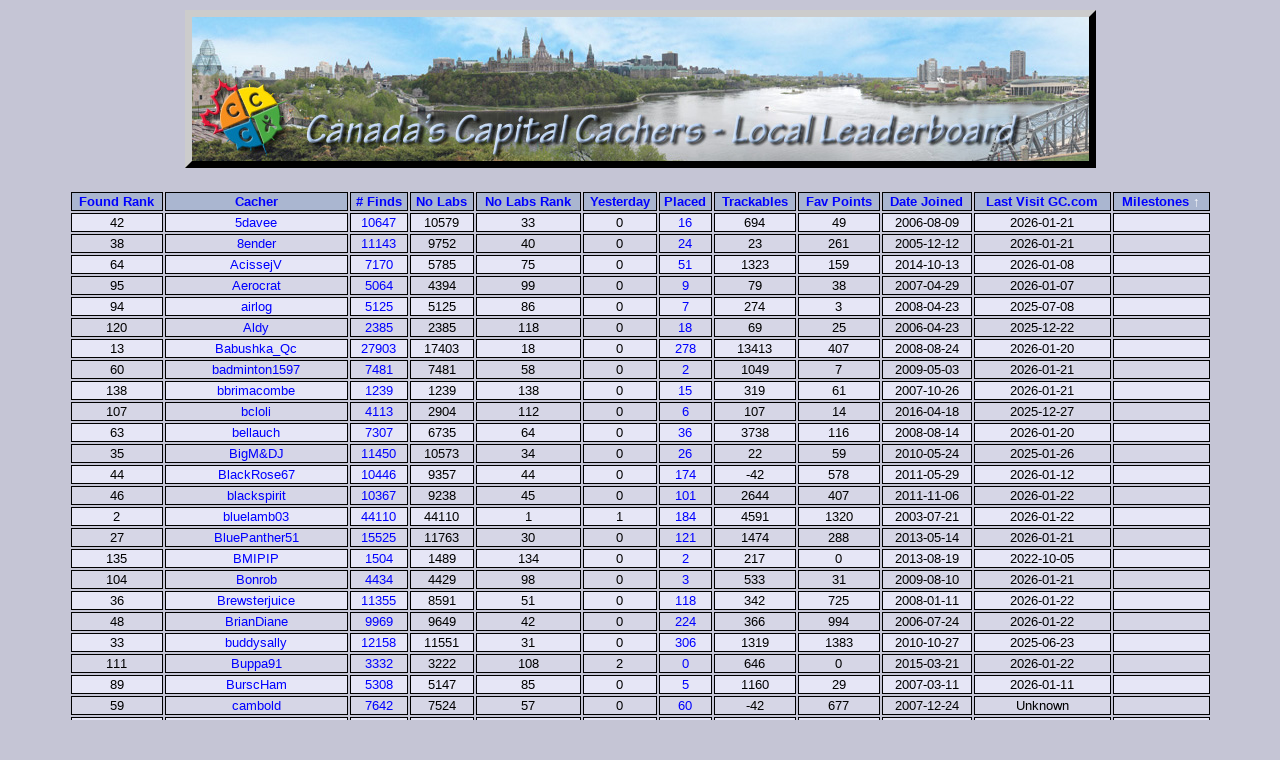

--- FILE ---
content_type: text/html; charset=UTF-8
request_url: http://www.canadascapitalcachers.ca/cccstats/index.php?order=milestone&direction=asc
body_size: 11321
content:
<!DOCTYPE html PUBLIC "-//W3C//DTD XHTML 1.0 Transitional//EN" "http://www.w3.org/TR/xhtml1/DTD/xhtml1-transitional.dtd">
<html xmlns="http://www.w3.org/1999/xhtml">

<head>
<meta http-equiv="Content-Type" content="text/html; charset=iso-8859-1">
<title>Canada's Capital Cachers - Local Leaderboard</title>
<link href="style.css" type="text/css" rel="stylesheet">
<link rel="shortcut icon" href="images/favicon.ico" type="image/x-icon" />
<link rel="icon" href="images/favicon.ico" type="image/x-icon" />
</head>

<body>

<div id="banner">

<table border="0" cellpadding="0" cellspacing="0" width="100%">
<tr>
   <td><a href="http://www.canadascapitalcachers.ca" target="_blank"><img class="banner" src="images/ottawa-panorama2.jpg" /></a></td>
</tr>
</table>
</div>

<div id='middle'>
<table>
<tr>
<th><a href='index.php?order=rank&direction=desc'>Found Rank</a></th>
<th><a href='index.php?order=cacher&direction=desc'>Cacher</a></th>
<th><a href='index.php?order=rank&direction=desc'># Finds</a></th>
<th><a href='index.php?order=labs&direction=desc'>No Labs</a></th>
<th><a href='index.php?order=nolabrank&direction=desc'>No Labs Rank</a></th>
<th><a href='index.php?order=yesterday&direction=desc'>Yesterday</a></th>
<th><a href='index.php?order=placed&direction=desc'>Placed</a></th>
<th><a href='index.php?order=track&direction=desc'>Trackables</a></th>
<th><a href='index.php?order=favorite&direction=desc'>Fav Points</a></th>
<th><a href='index.php?order=joined&direction=desc'>Date Joined</a></th>
<th><a href='index.php?order=visited&direction=desc'>Last Visit GC.com</a></th>
<th><a href='index.php?order=milestone&direction=desc'>Milestones</a> &uarr;</th>
</tr>

<tr class='d0'>
<td>42</td>
<td><a href='http://www.geocaching.com/p/default.aspx?u=5davee' target='_blank'>5davee</a></td>
<td><a href='http://www.geocaching.com/seek/nearest.aspx?ul=5davee' target='_blank'>10647</a></td>
<td>10579</td>
<td>33</td>
<td>0</td>
<td><a href='http://www.geocaching.com/seek/nearest.aspx?u=5davee' target='_blank'>16</a></td>
<td>694</td>
<td>49</td>
<td>2006-08-09</td>
<td>2026-01-21</td>
<td>&nbsp;</td>
</tr>

<tr class='d1'>
<td>38</td>
<td><a href='http://www.geocaching.com/p/default.aspx?u=8ender' target='_blank'>8ender</a></td>
<td><a href='http://www.geocaching.com/seek/nearest.aspx?ul=8ender' target='_blank'>11143</a></td>
<td>9752</td>
<td>40</td>
<td>0</td>
<td><a href='http://www.geocaching.com/seek/nearest.aspx?u=8ender' target='_blank'>24</a></td>
<td>23</td>
<td>261</td>
<td>2005-12-12</td>
<td>2026-01-21</td>
<td>&nbsp;</td>
</tr>

<tr class='d0'>
<td>64</td>
<td><a href='http://www.geocaching.com/p/default.aspx?u=AcissejV' target='_blank'>AcissejV</a></td>
<td><a href='http://www.geocaching.com/seek/nearest.aspx?ul=AcissejV' target='_blank'>7170</a></td>
<td>5785</td>
<td>75</td>
<td>0</td>
<td><a href='http://www.geocaching.com/seek/nearest.aspx?u=AcissejV' target='_blank'>51</a></td>
<td>1323</td>
<td>159</td>
<td>2014-10-13</td>
<td>2026-01-08</td>
<td>&nbsp;</td>
</tr>

<tr class='d1'>
<td>95</td>
<td><a href='http://www.geocaching.com/p/default.aspx?u=Aerocrat' target='_blank'>Aerocrat</a></td>
<td><a href='http://www.geocaching.com/seek/nearest.aspx?ul=Aerocrat' target='_blank'>5064</a></td>
<td>4394</td>
<td>99</td>
<td>0</td>
<td><a href='http://www.geocaching.com/seek/nearest.aspx?u=Aerocrat' target='_blank'>9</a></td>
<td>79</td>
<td>38</td>
<td>2007-04-29</td>
<td>2026-01-07</td>
<td>&nbsp;</td>
</tr>

<tr class='d0'>
<td>94</td>
<td><a href='http://www.geocaching.com/p/default.aspx?u=airlog' target='_blank'>airlog</a></td>
<td><a href='http://www.geocaching.com/seek/nearest.aspx?ul=airlog' target='_blank'>5125</a></td>
<td>5125</td>
<td>86</td>
<td>0</td>
<td><a href='http://www.geocaching.com/seek/nearest.aspx?u=airlog' target='_blank'>7</a></td>
<td>274</td>
<td>3</td>
<td>2008-04-23</td>
<td>2025-07-08</td>
<td>&nbsp;</td>
</tr>

<tr class='d1'>
<td>120</td>
<td><a href='http://www.geocaching.com/p/default.aspx?u=Aldy' target='_blank'>Aldy</a></td>
<td><a href='http://www.geocaching.com/seek/nearest.aspx?ul=Aldy' target='_blank'>2385</a></td>
<td>2385</td>
<td>118</td>
<td>0</td>
<td><a href='http://www.geocaching.com/seek/nearest.aspx?u=Aldy' target='_blank'>18</a></td>
<td>69</td>
<td>25</td>
<td>2006-04-23</td>
<td>2025-12-22</td>
<td>&nbsp;</td>
</tr>

<tr class='d0'>
<td>13</td>
<td><a href='http://www.geocaching.com/p/default.aspx?u=Babushka_Qc' target='_blank'>Babushka_Qc</a></td>
<td><a href='http://www.geocaching.com/seek/nearest.aspx?ul=Babushka_Qc' target='_blank'>27903</a></td>
<td>17403</td>
<td>18</td>
<td>0</td>
<td><a href='http://www.geocaching.com/seek/nearest.aspx?u=Babushka_Qc' target='_blank'>278</a></td>
<td>13413</td>
<td>407</td>
<td>2008-08-24</td>
<td>2026-01-20</td>
<td>&nbsp;</td>
</tr>

<tr class='d1'>
<td>60</td>
<td><a href='http://www.geocaching.com/p/default.aspx?u=badminton1597' target='_blank'>badminton1597</a></td>
<td><a href='http://www.geocaching.com/seek/nearest.aspx?ul=badminton1597' target='_blank'>7481</a></td>
<td>7481</td>
<td>58</td>
<td>0</td>
<td><a href='http://www.geocaching.com/seek/nearest.aspx?u=badminton1597' target='_blank'>2</a></td>
<td>1049</td>
<td>7</td>
<td>2009-05-03</td>
<td>2026-01-21</td>
<td>&nbsp;</td>
</tr>

<tr class='d0'>
<td>138</td>
<td><a href='http://www.geocaching.com/p/default.aspx?u=bbrimacombe' target='_blank'>bbrimacombe</a></td>
<td><a href='http://www.geocaching.com/seek/nearest.aspx?ul=bbrimacombe' target='_blank'>1239</a></td>
<td>1239</td>
<td>138</td>
<td>0</td>
<td><a href='http://www.geocaching.com/seek/nearest.aspx?u=bbrimacombe' target='_blank'>15</a></td>
<td>319</td>
<td>61</td>
<td>2007-10-26</td>
<td>2026-01-21</td>
<td>&nbsp;</td>
</tr>

<tr class='d1'>
<td>107</td>
<td><a href='http://www.geocaching.com/p/default.aspx?u=bcloli' target='_blank'>bcloli</a></td>
<td><a href='http://www.geocaching.com/seek/nearest.aspx?ul=bcloli' target='_blank'>4113</a></td>
<td>2904</td>
<td>112</td>
<td>0</td>
<td><a href='http://www.geocaching.com/seek/nearest.aspx?u=bcloli' target='_blank'>6</a></td>
<td>107</td>
<td>14</td>
<td>2016-04-18</td>
<td>2025-12-27</td>
<td>&nbsp;</td>
</tr>

<tr class='d0'>
<td>63</td>
<td><a href='http://www.geocaching.com/p/default.aspx?u=bellauch' target='_blank'>bellauch</a></td>
<td><a href='http://www.geocaching.com/seek/nearest.aspx?ul=bellauch' target='_blank'>7307</a></td>
<td>6735</td>
<td>64</td>
<td>0</td>
<td><a href='http://www.geocaching.com/seek/nearest.aspx?u=bellauch' target='_blank'>36</a></td>
<td>3738</td>
<td>116</td>
<td>2008-08-14</td>
<td>2026-01-20</td>
<td>&nbsp;</td>
</tr>

<tr class='d1'>
<td>35</td>
<td><a href='http://www.geocaching.com/p/default.aspx?u=BigM%26DJ' target='_blank'>BigM&DJ</a></td>
<td><a href='http://www.geocaching.com/seek/nearest.aspx?ul=BigM%26DJ' target='_blank'>11450</a></td>
<td>10573</td>
<td>34</td>
<td>0</td>
<td><a href='http://www.geocaching.com/seek/nearest.aspx?u=BigM%26DJ' target='_blank'>26</a></td>
<td>22</td>
<td>59</td>
<td>2010-05-24</td>
<td>2025-01-26</td>
<td>&nbsp;</td>
</tr>

<tr class='d0'>
<td>44</td>
<td><a href='http://www.geocaching.com/p/default.aspx?u=BlackRose67' target='_blank'>BlackRose67</a></td>
<td><a href='http://www.geocaching.com/seek/nearest.aspx?ul=BlackRose67' target='_blank'>10446</a></td>
<td>9357</td>
<td>44</td>
<td>0</td>
<td><a href='http://www.geocaching.com/seek/nearest.aspx?u=BlackRose67' target='_blank'>174</a></td>
<td>-42</td>
<td>578</td>
<td>2011-05-29</td>
<td>2026-01-12</td>
<td>&nbsp;</td>
</tr>

<tr class='d1'>
<td>46</td>
<td><a href='http://www.geocaching.com/p/default.aspx?u=blackspirit' target='_blank'>blackspirit</a></td>
<td><a href='http://www.geocaching.com/seek/nearest.aspx?ul=blackspirit' target='_blank'>10367</a></td>
<td>9238</td>
<td>45</td>
<td>0</td>
<td><a href='http://www.geocaching.com/seek/nearest.aspx?u=blackspirit' target='_blank'>101</a></td>
<td>2644</td>
<td>407</td>
<td>2011-11-06</td>
<td>2026-01-22</td>
<td>&nbsp;</td>
</tr>

<tr class='d0'>
<td>2</td>
<td><a href='http://www.geocaching.com/p/default.aspx?u=bluelamb03' target='_blank'>bluelamb03</a></td>
<td><a href='http://www.geocaching.com/seek/nearest.aspx?ul=bluelamb03' target='_blank'>44110</a></td>
<td>44110</td>
<td>1</td>
<td>1</td>
<td><a href='http://www.geocaching.com/seek/nearest.aspx?u=bluelamb03' target='_blank'>184</a></td>
<td>4591</td>
<td>1320</td>
<td>2003-07-21</td>
<td>2026-01-22</td>
<td>&nbsp;</td>
</tr>

<tr class='d1'>
<td>27</td>
<td><a href='http://www.geocaching.com/p/default.aspx?u=BluePanther51' target='_blank'>BluePanther51</a></td>
<td><a href='http://www.geocaching.com/seek/nearest.aspx?ul=BluePanther51' target='_blank'>15525</a></td>
<td>11763</td>
<td>30</td>
<td>0</td>
<td><a href='http://www.geocaching.com/seek/nearest.aspx?u=BluePanther51' target='_blank'>121</a></td>
<td>1474</td>
<td>288</td>
<td>2013-05-14</td>
<td>2026-01-21</td>
<td>&nbsp;</td>
</tr>

<tr class='d0'>
<td>135</td>
<td><a href='http://www.geocaching.com/p/default.aspx?u=BMIPIP' target='_blank'>BMIPIP</a></td>
<td><a href='http://www.geocaching.com/seek/nearest.aspx?ul=BMIPIP' target='_blank'>1504</a></td>
<td>1489</td>
<td>134</td>
<td>0</td>
<td><a href='http://www.geocaching.com/seek/nearest.aspx?u=BMIPIP' target='_blank'>2</a></td>
<td>217</td>
<td>0</td>
<td>2013-08-19</td>
<td>2022-10-05</td>
<td>&nbsp;</td>
</tr>

<tr class='d1'>
<td>104</td>
<td><a href='http://www.geocaching.com/p/default.aspx?u=Bonrob' target='_blank'>Bonrob</a></td>
<td><a href='http://www.geocaching.com/seek/nearest.aspx?ul=Bonrob' target='_blank'>4434</a></td>
<td>4429</td>
<td>98</td>
<td>0</td>
<td><a href='http://www.geocaching.com/seek/nearest.aspx?u=Bonrob' target='_blank'>3</a></td>
<td>533</td>
<td>31</td>
<td>2009-08-10</td>
<td>2026-01-21</td>
<td>&nbsp;</td>
</tr>

<tr class='d0'>
<td>36</td>
<td><a href='http://www.geocaching.com/p/default.aspx?u=Brewsterjuice' target='_blank'>Brewsterjuice</a></td>
<td><a href='http://www.geocaching.com/seek/nearest.aspx?ul=Brewsterjuice' target='_blank'>11355</a></td>
<td>8591</td>
<td>51</td>
<td>0</td>
<td><a href='http://www.geocaching.com/seek/nearest.aspx?u=Brewsterjuice' target='_blank'>118</a></td>
<td>342</td>
<td>725</td>
<td>2008-01-11</td>
<td>2026-01-22</td>
<td>&nbsp;</td>
</tr>

<tr class='d1'>
<td>48</td>
<td><a href='http://www.geocaching.com/p/default.aspx?u=BrianDiane' target='_blank'>BrianDiane</a></td>
<td><a href='http://www.geocaching.com/seek/nearest.aspx?ul=BrianDiane' target='_blank'>9969</a></td>
<td>9649</td>
<td>42</td>
<td>0</td>
<td><a href='http://www.geocaching.com/seek/nearest.aspx?u=BrianDiane' target='_blank'>224</a></td>
<td>366</td>
<td>994</td>
<td>2006-07-24</td>
<td>2026-01-22</td>
<td>&nbsp;</td>
</tr>

<tr class='d0'>
<td>33</td>
<td><a href='http://www.geocaching.com/p/default.aspx?u=buddysally' target='_blank'>buddysally</a></td>
<td><a href='http://www.geocaching.com/seek/nearest.aspx?ul=buddysally' target='_blank'>12158</a></td>
<td>11551</td>
<td>31</td>
<td>0</td>
<td><a href='http://www.geocaching.com/seek/nearest.aspx?u=buddysally' target='_blank'>306</a></td>
<td>1319</td>
<td>1383</td>
<td>2010-10-27</td>
<td>2025-06-23</td>
<td>&nbsp;</td>
</tr>

<tr class='d1'>
<td>111</td>
<td><a href='http://www.geocaching.com/p/default.aspx?u=Buppa91' target='_blank'>Buppa91</a></td>
<td><a href='http://www.geocaching.com/seek/nearest.aspx?ul=Buppa91' target='_blank'>3332</a></td>
<td>3222</td>
<td>108</td>
<td>2</td>
<td><a href='http://www.geocaching.com/seek/nearest.aspx?u=Buppa91' target='_blank'>0</a></td>
<td>646</td>
<td>0</td>
<td>2015-03-21</td>
<td>2026-01-22</td>
<td>&nbsp;</td>
</tr>

<tr class='d0'>
<td>89</td>
<td><a href='http://www.geocaching.com/p/default.aspx?u=BurscHam' target='_blank'>BurscHam</a></td>
<td><a href='http://www.geocaching.com/seek/nearest.aspx?ul=BurscHam' target='_blank'>5308</a></td>
<td>5147</td>
<td>85</td>
<td>0</td>
<td><a href='http://www.geocaching.com/seek/nearest.aspx?u=BurscHam' target='_blank'>5</a></td>
<td>1160</td>
<td>29</td>
<td>2007-03-11</td>
<td>2026-01-11</td>
<td>&nbsp;</td>
</tr>

<tr class='d1'>
<td>59</td>
<td><a href='http://www.geocaching.com/p/default.aspx?u=cambold' target='_blank'>cambold</a></td>
<td><a href='http://www.geocaching.com/seek/nearest.aspx?ul=cambold' target='_blank'>7642</a></td>
<td>7524</td>
<td>57</td>
<td>0</td>
<td><a href='http://www.geocaching.com/seek/nearest.aspx?u=cambold' target='_blank'>60</a></td>
<td>-42</td>
<td>677</td>
<td>2007-12-24</td>
<td>Unknown</td>
<td>&nbsp;</td>
</tr>

<tr class='d0'>
<td>134</td>
<td><a href='http://www.geocaching.com/p/default.aspx?u=CamoGal' target='_blank'>CamoGal</a></td>
<td><a href='http://www.geocaching.com/seek/nearest.aspx?ul=CamoGal' target='_blank'>1527</a></td>
<td>1497</td>
<td>132</td>
<td>0</td>
<td><a href='http://www.geocaching.com/seek/nearest.aspx?u=CamoGal' target='_blank'>0</a></td>
<td>44</td>
<td>0</td>
<td>2007-08-08</td>
<td>2026-01-15</td>
<td>&nbsp;</td>
</tr>

<tr class='d1'>
<td>139</td>
<td><a href='http://www.geocaching.com/p/default.aspx?u=CandyDaniel' target='_blank'>CandyDaniel</a></td>
<td><a href='http://www.geocaching.com/seek/nearest.aspx?ul=CandyDaniel' target='_blank'>1176</a></td>
<td>1106</td>
<td>140</td>
<td>0</td>
<td><a href='http://www.geocaching.com/seek/nearest.aspx?u=CandyDaniel' target='_blank'>3</a></td>
<td>69</td>
<td>43</td>
<td>2010-09-27</td>
<td>2025-04-15</td>
<td>&nbsp;</td>
</tr>

<tr class='d0'>
<td>7</td>
<td><a href='http://www.geocaching.com/p/default.aspx?u=CanThai' target='_blank'>CanThai</a></td>
<td><a href='http://www.geocaching.com/seek/nearest.aspx?ul=CanThai' target='_blank'>31518</a></td>
<td>17209</td>
<td>20</td>
<td>1</td>
<td><a href='http://www.geocaching.com/seek/nearest.aspx?u=CanThai' target='_blank'>368</a></td>
<td>10439</td>
<td>882</td>
<td>2013-07-06</td>
<td>Unknown</td>
<td>&nbsp;</td>
</tr>

<tr class='d1'>
<td>119</td>
<td><a href='http://www.geocaching.com/p/default.aspx?u=CatChat' target='_blank'>CatChat</a></td>
<td><a href='http://www.geocaching.com/seek/nearest.aspx?ul=CatChat' target='_blank'>2386</a></td>
<td>2386</td>
<td>117</td>
<td>0</td>
<td><a href='http://www.geocaching.com/seek/nearest.aspx?u=CatChat' target='_blank'>217</a></td>
<td>254</td>
<td>145</td>
<td>2006-03-25</td>
<td>2025-12-29</td>
<td>&nbsp;</td>
</tr>

<tr class='d0'>
<td>53</td>
<td><a href='http://www.geocaching.com/p/default.aspx?u=cavecats' target='_blank'>cavecats</a></td>
<td><a href='http://www.geocaching.com/seek/nearest.aspx?ul=cavecats' target='_blank'>8712</a></td>
<td>8510</td>
<td>52</td>
<td>0</td>
<td><a href='http://www.geocaching.com/seek/nearest.aspx?u=cavecats' target='_blank'>61</a></td>
<td>562</td>
<td>42</td>
<td>2006-08-26</td>
<td>2026-01-17</td>
<td>&nbsp;</td>
</tr>

<tr class='d1'>
<td>75</td>
<td><a href='http://www.geocaching.com/p/default.aspx?u=cd.cuts' target='_blank'>cd.cuts</a></td>
<td><a href='http://www.geocaching.com/seek/nearest.aspx?ul=cd.cuts' target='_blank'>6283</a></td>
<td>5108</td>
<td>87</td>
<td>0</td>
<td><a href='http://www.geocaching.com/seek/nearest.aspx?u=cd.cuts' target='_blank'>17</a></td>
<td>1794</td>
<td>87</td>
<td>2010-05-09</td>
<td>2026-01-22</td>
<td>&nbsp;</td>
</tr>

<tr class='d0'>
<td>116</td>
<td><a href='http://www.geocaching.com/p/default.aspx?u=Chickflock' target='_blank'>Chickflock</a></td>
<td><a href='http://www.geocaching.com/seek/nearest.aspx?ul=Chickflock' target='_blank'>2690</a></td>
<td>2366</td>
<td>119</td>
<td>0</td>
<td><a href='http://www.geocaching.com/seek/nearest.aspx?u=Chickflock' target='_blank'>65</a></td>
<td>27</td>
<td>824</td>
<td>2020-06-26</td>
<td>2026-01-20</td>
<td>&nbsp;</td>
</tr>

<tr class='d1'>
<td>39</td>
<td><a href='http://www.geocaching.com/p/default.aspx?u=CocaColaCacher' target='_blank'>CocaColaCacher</a></td>
<td><a href='http://www.geocaching.com/seek/nearest.aspx?ul=CocaColaCacher' target='_blank'>11003</a></td>
<td>9726</td>
<td>41</td>
<td>0</td>
<td><a href='http://www.geocaching.com/seek/nearest.aspx?u=CocaColaCacher' target='_blank'>218</a></td>
<td>1897</td>
<td>1383</td>
<td>2010-06-02</td>
<td>2025-12-28</td>
<td>&nbsp;</td>
</tr>

<tr class='d0'>
<td>113</td>
<td><a href='http://www.geocaching.com/p/default.aspx?u=CP1072' target='_blank'>CP1072</a></td>
<td><a href='http://www.geocaching.com/seek/nearest.aspx?ul=CP1072' target='_blank'>3068</a></td>
<td>2522</td>
<td>116</td>
<td>0</td>
<td><a href='http://www.geocaching.com/seek/nearest.aspx?u=CP1072' target='_blank'>0</a></td>
<td>22</td>
<td>0</td>
<td>2021-04-10</td>
<td>2026-01-17</td>
<td>&nbsp;</td>
</tr>

<tr class='d1'>
<td>61</td>
<td><a href='http://www.geocaching.com/p/default.aspx?u=Crockabees' target='_blank'>Crockabees</a></td>
<td><a href='http://www.geocaching.com/seek/nearest.aspx?ul=Crockabees' target='_blank'>7434</a></td>
<td>6096</td>
<td>70</td>
<td>0</td>
<td><a href='http://www.geocaching.com/seek/nearest.aspx?u=Crockabees' target='_blank'>213</a></td>
<td>-42</td>
<td>305</td>
<td>2012-08-26</td>
<td>Unknown</td>
<td>&nbsp;</td>
</tr>

<tr class='d0'>
<td>50</td>
<td><a href='http://www.geocaching.com/p/default.aspx?u=cron' target='_blank'>cron</a></td>
<td><a href='http://www.geocaching.com/seek/nearest.aspx?ul=cron' target='_blank'>9142</a></td>
<td>9141</td>
<td>46</td>
<td>0</td>
<td><a href='http://www.geocaching.com/seek/nearest.aspx?u=cron' target='_blank'>83</a></td>
<td>1431</td>
<td>299</td>
<td>2005-07-22</td>
<td>2025-12-13</td>
<td>&nbsp;</td>
</tr>

<tr class='d1'>
<td>96</td>
<td><a href='http://www.geocaching.com/p/default.aspx?u=Daco%26Ellora' target='_blank'>Daco&Ellora</a></td>
<td><a href='http://www.geocaching.com/seek/nearest.aspx?ul=Daco%26Ellora' target='_blank'>5059</a></td>
<td>4467</td>
<td>97</td>
<td>1</td>
<td><a href='http://www.geocaching.com/seek/nearest.aspx?u=Daco%26Ellora' target='_blank'>12</a></td>
<td>1151</td>
<td>27</td>
<td>2005-09-04</td>
<td>2026-01-22</td>
<td>&nbsp;</td>
</tr>

<tr class='d0'>
<td>1</td>
<td><a href='http://www.geocaching.com/p/default.aspx?u=dadndaughter' target='_blank'>dadndaughter</a></td>
<td><a href='http://www.geocaching.com/seek/nearest.aspx?ul=dadndaughter' target='_blank'>45764</a></td>
<td>42555</td>
<td>2</td>
<td>1</td>
<td><a href='http://www.geocaching.com/seek/nearest.aspx?u=dadndaughter' target='_blank'>230</a></td>
<td>1914</td>
<td>410</td>
<td>2004-10-04</td>
<td>2026-01-22</td>
<td>&nbsp;</td>
</tr>

<tr class='d1'>
<td>136</td>
<td><a href='http://www.geocaching.com/p/default.aspx?u=dave_laf' target='_blank'>dave_laf</a></td>
<td><a href='http://www.geocaching.com/seek/nearest.aspx?ul=dave_laf' target='_blank'>1480</a></td>
<td>1470</td>
<td>136</td>
<td>0</td>
<td><a href='http://www.geocaching.com/seek/nearest.aspx?u=dave_laf' target='_blank'>94</a></td>
<td>96</td>
<td>399</td>
<td>2014-05-26</td>
<td>2025-12-30</td>
<td>&nbsp;</td>
</tr>

<tr class='d0'>
<td>117</td>
<td><a href='http://www.geocaching.com/p/default.aspx?u=dedale' target='_blank'>dedale</a></td>
<td><a href='http://www.geocaching.com/seek/nearest.aspx?ul=dedale' target='_blank'>2666</a></td>
<td>2666</td>
<td>115</td>
<td>0</td>
<td><a href='http://www.geocaching.com/seek/nearest.aspx?u=dedale' target='_blank'>3</a></td>
<td>204</td>
<td>4</td>
<td>2005-03-12</td>
<td>2025-08-19</td>
<td>&nbsp;</td>
</tr>

<tr class='d1'>
<td>41</td>
<td><a href='http://www.geocaching.com/p/default.aspx?u=dggram' target='_blank'>dggram</a></td>
<td><a href='http://www.geocaching.com/seek/nearest.aspx?ul=dggram' target='_blank'>10793</a></td>
<td>10547</td>
<td>35</td>
<td>0</td>
<td><a href='http://www.geocaching.com/seek/nearest.aspx?u=dggram' target='_blank'>21</a></td>
<td>1502</td>
<td>73</td>
<td>2009-08-21</td>
<td>2025-09-21</td>
<td>&nbsp;</td>
</tr>

<tr class='d0'>
<td>105</td>
<td><a href='http://www.geocaching.com/p/default.aspx?u=Doherty_cp' target='_blank'>Doherty_cp</a></td>
<td><a href='http://www.geocaching.com/seek/nearest.aspx?ul=Doherty_cp' target='_blank'>4423</a></td>
<td>3586</td>
<td>106</td>
<td>0</td>
<td><a href='http://www.geocaching.com/seek/nearest.aspx?u=Doherty_cp' target='_blank'>21</a></td>
<td>101</td>
<td>80</td>
<td>2014-03-21</td>
<td>2026-01-21</td>
<td>&nbsp;</td>
</tr>

<tr class='d1'>
<td>81</td>
<td><a href='http://www.geocaching.com/p/default.aspx?u=dumbo_89' target='_blank'>dumbo_89</a></td>
<td><a href='http://www.geocaching.com/seek/nearest.aspx?ul=dumbo_89' target='_blank'>5933</a></td>
<td>4937</td>
<td>90</td>
<td>0</td>
<td><a href='http://www.geocaching.com/seek/nearest.aspx?u=dumbo_89' target='_blank'>95</a></td>
<td>1172</td>
<td>289</td>
<td>2015-07-24</td>
<td>2026-01-22</td>
<td>&nbsp;</td>
</tr>

<tr class='d0'>
<td>74</td>
<td><a href='http://www.geocaching.com/p/default.aspx?u=elyob' target='_blank'>elyob</a></td>
<td><a href='http://www.geocaching.com/seek/nearest.aspx?ul=elyob' target='_blank'>6582</a></td>
<td>6050</td>
<td>71</td>
<td>0</td>
<td><a href='http://www.geocaching.com/seek/nearest.aspx?u=elyob' target='_blank'>40</a></td>
<td>135</td>
<td>113</td>
<td>2008-07-21</td>
<td>2026-01-22</td>
<td>&nbsp;</td>
</tr>

<tr class='d1'>
<td>56</td>
<td><a href='http://www.geocaching.com/p/default.aspx?u=Esiban' target='_blank'>Esiban</a></td>
<td><a href='http://www.geocaching.com/seek/nearest.aspx?ul=Esiban' target='_blank'>8394</a></td>
<td>8232</td>
<td>54</td>
<td>0</td>
<td><a href='http://www.geocaching.com/seek/nearest.aspx?u=Esiban' target='_blank'>19</a></td>
<td>1235</td>
<td>5</td>
<td>2006-05-08</td>
<td>2026-01-19</td>
<td>&nbsp;</td>
</tr>

<tr class='d0'>
<td>66</td>
<td><a href='http://www.geocaching.com/p/default.aspx?u=ex_mann' target='_blank'>ex_mann</a></td>
<td><a href='http://www.geocaching.com/seek/nearest.aspx?ul=ex_mann' target='_blank'>7045</a></td>
<td>7035</td>
<td>59</td>
<td>0</td>
<td><a href='http://www.geocaching.com/seek/nearest.aspx?u=ex_mann' target='_blank'>6</a></td>
<td>28</td>
<td>16</td>
<td>2009-04-17</td>
<td>2026-01-15</td>
<td>&nbsp;</td>
</tr>

<tr class='d1'>
<td>130</td>
<td><a href='http://www.geocaching.com/p/default.aspx?u=F0restGrump' target='_blank'>F0restGrump</a></td>
<td><a href='http://www.geocaching.com/seek/nearest.aspx?ul=F0restGrump' target='_blank'>1800</a></td>
<td>1800</td>
<td>128</td>
<td>0</td>
<td><a href='http://www.geocaching.com/seek/nearest.aspx?u=F0restGrump' target='_blank'>8</a></td>
<td>315</td>
<td>72</td>
<td>2011-10-10</td>
<td>2024-11-03</td>
<td>&nbsp;</td>
</tr>

<tr class='d0'>
<td>142</td>
<td><a href='http://www.geocaching.com/p/default.aspx?u=FatherTurtle' target='_blank'>FatherTurtle</a></td>
<td><a href='http://www.geocaching.com/seek/nearest.aspx?ul=FatherTurtle' target='_blank'>1007</a></td>
<td>962</td>
<td>141</td>
<td>0</td>
<td><a href='http://www.geocaching.com/seek/nearest.aspx?u=FatherTurtle' target='_blank'>5</a></td>
<td>23</td>
<td>36</td>
<td>2007-01-20</td>
<td>2025-10-22</td>
<td>&nbsp;</td>
</tr>

<tr class='d1'>
<td>99</td>
<td><a href='http://www.geocaching.com/p/default.aspx?u=FoxEcho' target='_blank'>FoxEcho</a></td>
<td><a href='http://www.geocaching.com/seek/nearest.aspx?ul=FoxEcho' target='_blank'>4863</a></td>
<td>4863</td>
<td>92</td>
<td>0</td>
<td><a href='http://www.geocaching.com/seek/nearest.aspx?u=FoxEcho' target='_blank'>75</a></td>
<td>241</td>
<td>271</td>
<td>2005-05-25</td>
<td>2026-01-13</td>
<td>&nbsp;</td>
</tr>

<tr class='d0'>
<td>49</td>
<td><a href='http://www.geocaching.com/p/default.aspx?u=geobob7' target='_blank'>geobob7</a></td>
<td><a href='http://www.geocaching.com/seek/nearest.aspx?ul=geobob7' target='_blank'>9493</a></td>
<td>9073</td>
<td>47</td>
<td>0</td>
<td><a href='http://www.geocaching.com/seek/nearest.aspx?u=geobob7' target='_blank'>6</a></td>
<td>71</td>
<td>43</td>
<td>2009-09-22</td>
<td>2025-12-27</td>
<td>&nbsp;</td>
</tr>

<tr class='d1'>
<td>149</td>
<td><a href='http://www.geocaching.com/p/default.aspx?u=geofern' target='_blank'>geofern</a></td>
<td><a href='http://www.geocaching.com/seek/nearest.aspx?ul=geofern' target='_blank'>0</a></td>
<td>0</td>
<td>149</td>
<td>0</td>
<td><a href='http://www.geocaching.com/seek/nearest.aspx?u=geofern' target='_blank'>0</a></td>
<td>0</td>
<td>0</td>
<td>Unknown</td>
<td>Unknown</td>
<td>&nbsp;</td>
</tr>

<tr class='d0'>
<td>100</td>
<td><a href='http://www.geocaching.com/p/default.aspx?u=geonerding' target='_blank'>geonerding</a></td>
<td><a href='http://www.geocaching.com/seek/nearest.aspx?ul=geonerding' target='_blank'>4562</a></td>
<td>3940</td>
<td>103</td>
<td>0</td>
<td><a href='http://www.geocaching.com/seek/nearest.aspx?u=geonerding' target='_blank'>26</a></td>
<td>142</td>
<td>30</td>
<td>2009-05-26</td>
<td>2025-10-22</td>
<td>&nbsp;</td>
</tr>

<tr class='d1'>
<td>129</td>
<td><a href='http://www.geocaching.com/p/default.aspx?u=Golfindawg' target='_blank'>Golfindawg</a></td>
<td><a href='http://www.geocaching.com/seek/nearest.aspx?ul=Golfindawg' target='_blank'>1826</a></td>
<td>1822</td>
<td>127</td>
<td>0</td>
<td><a href='http://www.geocaching.com/seek/nearest.aspx?u=Golfindawg' target='_blank'>19</a></td>
<td>146</td>
<td>102</td>
<td>2013-06-30</td>
<td>2025-10-28</td>
<td>&nbsp;</td>
</tr>

<tr class='d0'>
<td>26</td>
<td><a href='http://www.geocaching.com/p/default.aspx?u=GPComd' target='_blank'>GPComd</a></td>
<td><a href='http://www.geocaching.com/seek/nearest.aspx?ul=GPComd' target='_blank'>15882</a></td>
<td>13237</td>
<td>26</td>
<td>0</td>
<td><a href='http://www.geocaching.com/seek/nearest.aspx?u=GPComd' target='_blank'>28</a></td>
<td>2130</td>
<td>108</td>
<td>2002-05-06</td>
<td>2026-01-22</td>
<td>&nbsp;</td>
</tr>

<tr class='d1'>
<td>15</td>
<td><a href='http://www.geocaching.com/p/default.aspx?u=GPS+Derek' target='_blank'>GPS Derek</a></td>
<td><a href='http://www.geocaching.com/seek/nearest.aspx?ul=GPS+Derek' target='_blank'>23181</a></td>
<td>19589</td>
<td>12</td>
<td>0</td>
<td><a href='http://www.geocaching.com/seek/nearest.aspx?u=GPS+Derek' target='_blank'>88</a></td>
<td>825</td>
<td>398</td>
<td>2006-08-29</td>
<td>2026-01-22</td>
<td>&nbsp;</td>
</tr>

<tr class='d0'>
<td>122</td>
<td><a href='http://www.geocaching.com/p/default.aspx?u=Grammar+Gal' target='_blank'>Grammar Gal</a></td>
<td><a href='http://www.geocaching.com/seek/nearest.aspx?ul=Grammar+Gal' target='_blank'>2352</a></td>
<td>2319</td>
<td>121</td>
<td>0</td>
<td><a href='http://www.geocaching.com/seek/nearest.aspx?u=Grammar+Gal' target='_blank'>13</a></td>
<td>394</td>
<td>163</td>
<td>2007-06-08</td>
<td>2025-11-28</td>
<td>&nbsp;</td>
</tr>

<tr class='d1'>
<td>83</td>
<td><a href='http://www.geocaching.com/p/default.aspx?u=Greely+Grizzly' target='_blank'>Greely Grizzly</a></td>
<td><a href='http://www.geocaching.com/seek/nearest.aspx?ul=Greely+Grizzly' target='_blank'>5606</a></td>
<td>5606</td>
<td>79</td>
<td>0</td>
<td><a href='http://www.geocaching.com/seek/nearest.aspx?u=Greely+Grizzly' target='_blank'>5</a></td>
<td>266</td>
<td>23</td>
<td>2005-04-03</td>
<td>2025-09-23</td>
<td>&nbsp;</td>
</tr>

<tr class='d0'>
<td>58</td>
<td><a href='http://www.geocaching.com/p/default.aspx?u=Green+Frog' target='_blank'>Green Frog</a></td>
<td><a href='http://www.geocaching.com/seek/nearest.aspx?ul=Green+Frog' target='_blank'>7823</a></td>
<td>7653</td>
<td>56</td>
<td>0</td>
<td><a href='http://www.geocaching.com/seek/nearest.aspx?u=Green+Frog' target='_blank'>4</a></td>
<td>124</td>
<td>11</td>
<td>2003-04-13</td>
<td>2026-01-22</td>
<td>&nbsp;</td>
</tr>

<tr class='d1'>
<td>97</td>
<td><a href='http://www.geocaching.com/p/default.aspx?u=GreyingJay' target='_blank'>GreyingJay</a></td>
<td><a href='http://www.geocaching.com/seek/nearest.aspx?ul=GreyingJay' target='_blank'>4986</a></td>
<td>4536</td>
<td>95</td>
<td>0</td>
<td><a href='http://www.geocaching.com/seek/nearest.aspx?u=GreyingJay' target='_blank'>22</a></td>
<td>179</td>
<td>85</td>
<td>2004-08-17</td>
<td>2026-01-22</td>
<td>&nbsp;</td>
</tr>

<tr class='d0'>
<td>102</td>
<td><a href='http://www.geocaching.com/p/default.aspx?u=GumbyGern' target='_blank'>GumbyGern</a></td>
<td><a href='http://www.geocaching.com/seek/nearest.aspx?ul=GumbyGern' target='_blank'>4518</a></td>
<td>4513</td>
<td>96</td>
<td>0</td>
<td><a href='http://www.geocaching.com/seek/nearest.aspx?u=GumbyGern' target='_blank'>12</a></td>
<td>811</td>
<td>22</td>
<td>2011-07-10</td>
<td>Unknown</td>
<td>&nbsp;</td>
</tr>

<tr class='d1'>
<td>32</td>
<td><a href='http://www.geocaching.com/p/default.aspx?u=hidnseek' target='_blank'>hidnseek</a></td>
<td><a href='http://www.geocaching.com/seek/nearest.aspx?ul=hidnseek' target='_blank'>12924</a></td>
<td>9447</td>
<td>43</td>
<td>0</td>
<td><a href='http://www.geocaching.com/seek/nearest.aspx?u=hidnseek' target='_blank'>35</a></td>
<td>-42</td>
<td>27</td>
<td>2005-04-21</td>
<td>2026-01-19</td>
<td>&nbsp;</td>
</tr>

<tr class='d0'>
<td>85</td>
<td><a href='http://www.geocaching.com/p/default.aspx?u=hmf213' target='_blank'>hmf213</a></td>
<td><a href='http://www.geocaching.com/seek/nearest.aspx?ul=hmf213' target='_blank'>5447</a></td>
<td>3973</td>
<td>102</td>
<td>0</td>
<td><a href='http://www.geocaching.com/seek/nearest.aspx?u=hmf213' target='_blank'>71</a></td>
<td>395</td>
<td>381</td>
<td>2012-09-09</td>
<td>2026-01-09</td>
<td>&nbsp;</td>
</tr>

<tr class='d1'>
<td>91</td>
<td><a href='http://www.geocaching.com/p/default.aspx?u=Hokeygar' target='_blank'>Hokeygar</a></td>
<td><a href='http://www.geocaching.com/seek/nearest.aspx?ul=Hokeygar' target='_blank'>5283</a></td>
<td>5273</td>
<td>83</td>
<td>0</td>
<td><a href='http://www.geocaching.com/seek/nearest.aspx?u=Hokeygar' target='_blank'>105</a></td>
<td>82</td>
<td>610</td>
<td>2009-09-28</td>
<td>2026-01-22</td>
<td>&nbsp;</td>
</tr>

<tr class='d0'>
<td>11</td>
<td><a href='http://www.geocaching.com/p/default.aspx?u=hopper12' target='_blank'>hopper12</a></td>
<td><a href='http://www.geocaching.com/seek/nearest.aspx?ul=hopper12' target='_blank'>30040</a></td>
<td>26420</td>
<td>8</td>
<td>0</td>
<td><a href='http://www.geocaching.com/seek/nearest.aspx?u=hopper12' target='_blank'>45</a></td>
<td>1041</td>
<td>123</td>
<td>2008-06-29</td>
<td>2026-01-20</td>
<td>&nbsp;</td>
</tr>

<tr class='d1'>
<td>70</td>
<td><a href='http://www.geocaching.com/p/default.aspx?u=HurricaneLaurk' target='_blank'>HurricaneLaurk</a></td>
<td><a href='http://www.geocaching.com/seek/nearest.aspx?ul=HurricaneLaurk' target='_blank'>6713</a></td>
<td>3912</td>
<td>104</td>
<td>0</td>
<td><a href='http://www.geocaching.com/seek/nearest.aspx?u=HurricaneLaurk' target='_blank'>12</a></td>
<td>1978</td>
<td>59</td>
<td>2010-03-29</td>
<td>2026-01-21</td>
<td>&nbsp;</td>
</tr>

<tr class='d0'>
<td>121</td>
<td><a href='http://www.geocaching.com/p/default.aspx?u=Jo+de+gat' target='_blank'>Jo de gat</a></td>
<td><a href='http://www.geocaching.com/seek/nearest.aspx?ul=Jo+de+gat' target='_blank'>2360</a></td>
<td>2360</td>
<td>120</td>
<td>0</td>
<td><a href='http://www.geocaching.com/seek/nearest.aspx?u=Jo+de+gat' target='_blank'>49</a></td>
<td>53</td>
<td>37</td>
<td>2007-08-21</td>
<td>2025-11-21</td>
<td>&nbsp;</td>
</tr>

<tr class='d1'>
<td>34</td>
<td><a href='http://www.geocaching.com/p/default.aspx?u=JohnMc' target='_blank'>JohnMc</a></td>
<td><a href='http://www.geocaching.com/seek/nearest.aspx?ul=JohnMc' target='_blank'>12127</a></td>
<td>11194</td>
<td>32</td>
<td>0</td>
<td><a href='http://www.geocaching.com/seek/nearest.aspx?u=JohnMc' target='_blank'>16</a></td>
<td>2115</td>
<td>106</td>
<td>2004-03-22</td>
<td>2026-01-21</td>
<td>&nbsp;</td>
</tr>

<tr class='d0'>
<td>106</td>
<td><a href='http://www.geocaching.com/p/default.aspx?u=jomari' target='_blank'>jomari</a></td>
<td><a href='http://www.geocaching.com/seek/nearest.aspx?ul=jomari' target='_blank'>4186</a></td>
<td>4073</td>
<td>101</td>
<td>0</td>
<td><a href='http://www.geocaching.com/seek/nearest.aspx?u=jomari' target='_blank'>15</a></td>
<td>881</td>
<td>82</td>
<td>2010-07-31</td>
<td>Unknown</td>
<td>&nbsp;</td>
</tr>

<tr class='d1'>
<td>23</td>
<td><a href='http://www.geocaching.com/p/default.aspx?u=junglehair' target='_blank'>junglehair</a></td>
<td><a href='http://www.geocaching.com/seek/nearest.aspx?ul=junglehair' target='_blank'>17593</a></td>
<td>17263</td>
<td>19</td>
<td>0</td>
<td><a href='http://www.geocaching.com/seek/nearest.aspx?u=junglehair' target='_blank'>85</a></td>
<td>-42</td>
<td>1407</td>
<td>2002-03-29</td>
<td>Unknown</td>
<td>&nbsp;</td>
</tr>

<tr class='d0'>
<td>14</td>
<td><a href='http://www.geocaching.com/p/default.aspx?u=kcote' target='_blank'>kcote</a></td>
<td><a href='http://www.geocaching.com/seek/nearest.aspx?ul=kcote' target='_blank'>24026</a></td>
<td>20999</td>
<td>9</td>
<td>6</td>
<td><a href='http://www.geocaching.com/seek/nearest.aspx?u=kcote' target='_blank'>44</a></td>
<td>3868</td>
<td>829</td>
<td>2006-07-01</td>
<td>2026-01-22</td>
<td>&nbsp;</td>
</tr>

<tr class='d1'>
<td>109</td>
<td><a href='http://www.geocaching.com/p/default.aspx?u=Kenmore' target='_blank'>Kenmore</a></td>
<td><a href='http://www.geocaching.com/seek/nearest.aspx?ul=Kenmore' target='_blank'>3453</a></td>
<td>3372</td>
<td>107</td>
<td>0</td>
<td><a href='http://www.geocaching.com/seek/nearest.aspx?u=Kenmore' target='_blank'>7</a></td>
<td>173</td>
<td>58</td>
<td>2003-02-06</td>
<td>2025-12-08</td>
<td>&nbsp;</td>
</tr>

<tr class='d0'>
<td>114</td>
<td><a href='http://www.geocaching.com/p/default.aspx?u=Kingsbe11' target='_blank'>Kingsbe11</a></td>
<td><a href='http://www.geocaching.com/seek/nearest.aspx?ul=Kingsbe11' target='_blank'>2914</a></td>
<td>2878</td>
<td>113</td>
<td>0</td>
<td><a href='http://www.geocaching.com/seek/nearest.aspx?u=Kingsbe11' target='_blank'>12</a></td>
<td>80</td>
<td>50</td>
<td>2015-07-24</td>
<td>2022-04-02</td>
<td>&nbsp;</td>
</tr>

<tr class='d1'>
<td><a class='hidden' href='admin.php'>67</a></td>
<td><a href='http://www.geocaching.com/p/default.aspx?u=Kirok' target='_blank'>Kirok</a></td>
<td><a href='http://www.geocaching.com/seek/nearest.aspx?ul=Kirok' target='_blank'>6848</a></td>
<td>6848</td>
<td>62</td>
<td>0</td>
<td><a href='http://www.geocaching.com/seek/nearest.aspx?u=Kirok' target='_blank'>27</a></td>
<td>1175</td>
<td>429</td>
<td>2005-08-03</td>
<td>2026-01-22</td>
<td>&nbsp;</td>
</tr>

<tr class='d0'>
<td>92</td>
<td><a href='http://www.geocaching.com/p/default.aspx?u=knsr_hancin' target='_blank'>knsr_hancin</a></td>
<td><a href='http://www.geocaching.com/seek/nearest.aspx?ul=knsr_hancin' target='_blank'>5254</a></td>
<td>5234</td>
<td>84</td>
<td>0</td>
<td><a href='http://www.geocaching.com/seek/nearest.aspx?u=knsr_hancin' target='_blank'>15</a></td>
<td>667</td>
<td>22</td>
<td>2006-11-25</td>
<td>2026-01-14</td>
<td>&nbsp;</td>
</tr>

<tr class='d1'>
<td>98</td>
<td><a href='http://www.geocaching.com/p/default.aspx?u=kozayagi' target='_blank'>kozayagi</a></td>
<td><a href='http://www.geocaching.com/seek/nearest.aspx?ul=kozayagi' target='_blank'>4973</a></td>
<td>3882</td>
<td>105</td>
<td>0</td>
<td><a href='http://www.geocaching.com/seek/nearest.aspx?u=kozayagi' target='_blank'>34</a></td>
<td>118</td>
<td>135</td>
<td>2004-08-20</td>
<td>2026-01-18</td>
<td>&nbsp;</td>
</tr>

<tr class='d0'>
<td>6</td>
<td><a href='http://www.geocaching.com/p/default.aspx?u=LEBTF' target='_blank'>LEBTF</a></td>
<td><a href='http://www.geocaching.com/seek/nearest.aspx?ul=LEBTF' target='_blank'>33267</a></td>
<td>19286</td>
<td>13</td>
<td>0</td>
<td><a href='http://www.geocaching.com/seek/nearest.aspx?u=LEBTF' target='_blank'>32</a></td>
<td>-42</td>
<td>45</td>
<td>2014-01-11</td>
<td>Unknown</td>
<td>&nbsp;</td>
</tr>

<tr class='d1'>
<td>24</td>
<td><a href='http://www.geocaching.com/p/default.aspx?u=Lemmy+Caution' target='_blank'>Lemmy Caution</a></td>
<td><a href='http://www.geocaching.com/seek/nearest.aspx?ul=Lemmy+Caution' target='_blank'>16787</a></td>
<td>13438</td>
<td>25</td>
<td>0</td>
<td><a href='http://www.geocaching.com/seek/nearest.aspx?u=Lemmy+Caution' target='_blank'>48</a></td>
<td>-42</td>
<td>274</td>
<td>2008-07-27</td>
<td>Unknown</td>
<td>&nbsp;</td>
</tr>

<tr class='d0'>
<td>103</td>
<td><a href='http://www.geocaching.com/p/default.aspx?u=Les+Routards' target='_blank'>Les Routards</a></td>
<td><a href='http://www.geocaching.com/seek/nearest.aspx?ul=Les+Routards' target='_blank'>4461</a></td>
<td>4294</td>
<td>100</td>
<td>0</td>
<td><a href='http://www.geocaching.com/seek/nearest.aspx?u=Les+Routards' target='_blank'>17</a></td>
<td>949</td>
<td>34</td>
<td>2006-10-28</td>
<td>2026-01-18</td>
<td>&nbsp;</td>
</tr>

<tr class='d1'>
<td>68</td>
<td><a href='http://www.geocaching.com/p/default.aspx?u=lil%27bugs' target='_blank'>lil'bugs</a></td>
<td><a href='http://www.geocaching.com/seek/nearest.aspx?ul=lil%27bugs' target='_blank'>6782</a></td>
<td>6751</td>
<td>63</td>
<td>0</td>
<td><a href='http://www.geocaching.com/seek/nearest.aspx?u=lil%27bugs' target='_blank'>71</a></td>
<td>4753</td>
<td>425</td>
<td>2008-10-15</td>
<td>2025-03-10</td>
<td>&nbsp;</td>
</tr>

<tr class='d0'>
<td>128</td>
<td><a href='http://www.geocaching.com/p/default.aspx?u=Loonwatcher' target='_blank'>Loonwatcher</a></td>
<td><a href='http://www.geocaching.com/seek/nearest.aspx?ul=Loonwatcher' target='_blank'>2012</a></td>
<td>1927</td>
<td>125</td>
<td>0</td>
<td><a href='http://www.geocaching.com/seek/nearest.aspx?u=Loonwatcher' target='_blank'>101</a></td>
<td>295</td>
<td>308</td>
<td>2012-07-26</td>
<td>2026-01-21</td>
<td>&nbsp;</td>
</tr>

<tr class='d1'>
<td>18</td>
<td><a href='http://www.geocaching.com/p/default.aspx?u=lostinthegarden' target='_blank'>lostinthegarden</a></td>
<td><a href='http://www.geocaching.com/seek/nearest.aspx?ul=lostinthegarden' target='_blank'>21248</a></td>
<td>19594</td>
<td>11</td>
<td>1</td>
<td><a href='http://www.geocaching.com/seek/nearest.aspx?u=lostinthegarden' target='_blank'>167</a></td>
<td>2710</td>
<td>1371</td>
<td>2009-11-08</td>
<td>2026-01-22</td>
<td>&nbsp;</td>
</tr>

<tr class='d0'>
<td>47</td>
<td><a href='http://www.geocaching.com/p/default.aspx?u=lynnewill' target='_blank'>lynnewill</a></td>
<td><a href='http://www.geocaching.com/seek/nearest.aspx?ul=lynnewill' target='_blank'>10144</a></td>
<td>8843</td>
<td>48</td>
<td>0</td>
<td><a href='http://www.geocaching.com/seek/nearest.aspx?u=lynnewill' target='_blank'>120</a></td>
<td>123</td>
<td>302</td>
<td>2009-08-07</td>
<td>2026-01-22</td>
<td>&nbsp;</td>
</tr>

<tr class='d1'>
<td>3</td>
<td><a href='http://www.geocaching.com/p/default.aspx?u=Ma+%26+Pa' target='_blank'>Ma & Pa</a></td>
<td><a href='http://www.geocaching.com/seek/nearest.aspx?ul=Ma+%26+Pa' target='_blank'>38666</a></td>
<td>37868</td>
<td>3</td>
<td>0</td>
<td><a href='http://www.geocaching.com/seek/nearest.aspx?u=Ma+%26+Pa' target='_blank'>880</a></td>
<td>1947</td>
<td>536</td>
<td>2004-01-10</td>
<td>2026-01-22</td>
<td>&nbsp;</td>
</tr>

<tr class='d0'>
<td>22</td>
<td><a href='http://www.geocaching.com/p/default.aspx?u=marvin_gardens' target='_blank'>marvin_gardens</a></td>
<td><a href='http://www.geocaching.com/seek/nearest.aspx?ul=marvin_gardens' target='_blank'>17655</a></td>
<td>16777</td>
<td>21</td>
<td>1</td>
<td><a href='http://www.geocaching.com/seek/nearest.aspx?u=marvin_gardens' target='_blank'>24</a></td>
<td>474</td>
<td>212</td>
<td>2010-02-26</td>
<td>2026-01-22</td>
<td>&nbsp;</td>
</tr>

<tr class='d1'>
<td>101</td>
<td><a href='http://www.geocaching.com/p/default.aspx?u=michaelandjenn' target='_blank'>michaelandjenn</a></td>
<td><a href='http://www.geocaching.com/seek/nearest.aspx?ul=michaelandjenn' target='_blank'>4562</a></td>
<td>4540</td>
<td>94</td>
<td>0</td>
<td><a href='http://www.geocaching.com/seek/nearest.aspx?u=michaelandjenn' target='_blank'>4</a></td>
<td>21</td>
<td>89</td>
<td>2010-07-01</td>
<td>2025-07-27</td>
<td>&nbsp;</td>
</tr>

<tr class='d0'>
<td>57</td>
<td><a href='http://www.geocaching.com/p/default.aspx?u=michel-angelo' target='_blank'>michel-angelo</a></td>
<td><a href='http://www.geocaching.com/seek/nearest.aspx?ul=michel-angelo' target='_blank'>8197</a></td>
<td>6604</td>
<td>66</td>
<td>0</td>
<td><a href='http://www.geocaching.com/seek/nearest.aspx?u=michel-angelo' target='_blank'>66</a></td>
<td>1734</td>
<td>214</td>
<td>2013-09-03</td>
<td>2026-01-07</td>
<td>&nbsp;</td>
</tr>

<tr class='d1'>
<td>76</td>
<td><a href='http://www.geocaching.com/p/default.aspx?u=missbug' target='_blank'>missbug</a></td>
<td><a href='http://www.geocaching.com/seek/nearest.aspx?ul=missbug' target='_blank'>6209</a></td>
<td>6136</td>
<td>69</td>
<td>0</td>
<td><a href='http://www.geocaching.com/seek/nearest.aspx?u=missbug' target='_blank'>17</a></td>
<td>1447</td>
<td>115</td>
<td>2007-09-20</td>
<td>2025-12-23</td>
<td>&nbsp;</td>
</tr>

<tr class='d0'>
<td>5</td>
<td><a href='http://www.geocaching.com/p/default.aspx?u=model12' target='_blank'>model12</a></td>
<td><a href='http://www.geocaching.com/seek/nearest.aspx?ul=model12' target='_blank'>33431</a></td>
<td>33431</td>
<td>5</td>
<td>0</td>
<td><a href='http://www.geocaching.com/seek/nearest.aspx?u=model12' target='_blank'>1007</a></td>
<td>2032</td>
<td>3826</td>
<td>2006-04-19</td>
<td>2026-01-22</td>
<td>&nbsp;</td>
</tr>

<tr class='d1'>
<td>9</td>
<td><a href='http://www.geocaching.com/p/default.aspx?u=Mr.+Packrat' target='_blank'>Mr. Packrat</a></td>
<td><a href='http://www.geocaching.com/seek/nearest.aspx?ul=Mr.+Packrat' target='_blank'>30610</a></td>
<td>30610</td>
<td>6</td>
<td>0</td>
<td><a href='http://www.geocaching.com/seek/nearest.aspx?u=Mr.+Packrat' target='_blank'>13</a></td>
<td>1775</td>
<td>43</td>
<td>2006-10-22</td>
<td>2026-01-19</td>
<td>&nbsp;</td>
</tr>

<tr class='d0'>
<td>51</td>
<td><a href='http://www.geocaching.com/p/default.aspx?u=mudlark' target='_blank'>mudlark</a></td>
<td><a href='http://www.geocaching.com/seek/nearest.aspx?ul=mudlark' target='_blank'>9124</a></td>
<td>8739</td>
<td>50</td>
<td>0</td>
<td><a href='http://www.geocaching.com/seek/nearest.aspx?u=mudlark' target='_blank'>7</a></td>
<td>297</td>
<td>35</td>
<td>2002-09-19</td>
<td>2026-01-22</td>
<td>&nbsp;</td>
</tr>

<tr class='d1'>
<td>54</td>
<td><a href='http://www.geocaching.com/p/default.aspx?u=NanaK1' target='_blank'>NanaK1</a></td>
<td><a href='http://www.geocaching.com/seek/nearest.aspx?ul=NanaK1' target='_blank'>8670</a></td>
<td>7005</td>
<td>60</td>
<td>0</td>
<td><a href='http://www.geocaching.com/seek/nearest.aspx?u=NanaK1' target='_blank'>21</a></td>
<td>383</td>
<td>55</td>
<td>2014-10-16</td>
<td>2026-01-20</td>
<td>&nbsp;</td>
</tr>

<tr class='d0'>
<td>84</td>
<td><a href='http://www.geocaching.com/p/default.aspx?u=narcissa' target='_blank'>narcissa</a></td>
<td><a href='http://www.geocaching.com/seek/nearest.aspx?ul=narcissa' target='_blank'>5541</a></td>
<td>5541</td>
<td>80</td>
<td>0</td>
<td><a href='http://www.geocaching.com/seek/nearest.aspx?u=narcissa' target='_blank'>18</a></td>
<td>691</td>
<td>100</td>
<td>2005-05-04</td>
<td>2025-11-24</td>
<td>&nbsp;</td>
</tr>

<tr class='d1'>
<td>115</td>
<td><a href='http://www.geocaching.com/p/default.aspx?u=NeoDorset' target='_blank'>NeoDorset</a></td>
<td><a href='http://www.geocaching.com/seek/nearest.aspx?ul=NeoDorset' target='_blank'>2761</a></td>
<td>2760</td>
<td>114</td>
<td>0</td>
<td><a href='http://www.geocaching.com/seek/nearest.aspx?u=NeoDorset' target='_blank'>14</a></td>
<td>424</td>
<td>316</td>
<td>2004-11-21</td>
<td>2025-12-21</td>
<td>&nbsp;</td>
</tr>

<tr class='d0'>
<td>141</td>
<td><a href='http://www.geocaching.com/p/default.aspx?u=NortonFord' target='_blank'>NortonFord</a></td>
<td><a href='http://www.geocaching.com/seek/nearest.aspx?ul=NortonFord' target='_blank'>1078</a></td>
<td>888</td>
<td>142</td>
<td>1</td>
<td><a href='http://www.geocaching.com/seek/nearest.aspx?u=NortonFord' target='_blank'>1</a></td>
<td>64</td>
<td>0</td>
<td>2007-09-12</td>
<td>2026-01-20</td>
<td>&nbsp;</td>
</tr>

<tr class='d1'>
<td>110</td>
<td><a href='http://www.geocaching.com/p/default.aspx?u=Nunavut+Taidy' target='_blank'>Nunavut Taidy</a></td>
<td><a href='http://www.geocaching.com/seek/nearest.aspx?ul=Nunavut+Taidy' target='_blank'>3390</a></td>
<td>3003</td>
<td>111</td>
<td>0</td>
<td><a href='http://www.geocaching.com/seek/nearest.aspx?u=Nunavut+Taidy' target='_blank'>45</a></td>
<td>595</td>
<td>113</td>
<td>2011-07-17</td>
<td>2026-01-08</td>
<td>&nbsp;</td>
</tr>

<tr class='d0'>
<td>80</td>
<td><a href='http://www.geocaching.com/p/default.aspx?u=odelo' target='_blank'>odelo</a></td>
<td><a href='http://www.geocaching.com/seek/nearest.aspx?ul=odelo' target='_blank'>5970</a></td>
<td>5649</td>
<td>77</td>
<td>0</td>
<td><a href='http://www.geocaching.com/seek/nearest.aspx?u=odelo' target='_blank'>106</a></td>
<td>91</td>
<td>389</td>
<td>2015-09-26</td>
<td>2026-01-22</td>
<td>&nbsp;</td>
</tr>

<tr class='d1'>
<td>108</td>
<td><a href='http://www.geocaching.com/p/default.aspx?u=ORBS' target='_blank'>ORBS</a></td>
<td><a href='http://www.geocaching.com/seek/nearest.aspx?ul=ORBS' target='_blank'>3560</a></td>
<td>3026</td>
<td>110</td>
<td>0</td>
<td><a href='http://www.geocaching.com/seek/nearest.aspx?u=ORBS' target='_blank'>38</a></td>
<td>86</td>
<td>138</td>
<td>2012-05-14</td>
<td>2025-08-30</td>
<td>&nbsp;</td>
</tr>

<tr class='d0'>
<td>69</td>
<td><a href='http://www.geocaching.com/p/default.aspx?u=Oreillypatton' target='_blank'>Oreillypatton</a></td>
<td><a href='http://www.geocaching.com/seek/nearest.aspx?ul=Oreillypatton' target='_blank'>6760</a></td>
<td>5479</td>
<td>81</td>
<td>0</td>
<td><a href='http://www.geocaching.com/seek/nearest.aspx?u=Oreillypatton' target='_blank'>38</a></td>
<td>-42</td>
<td>248</td>
<td>2011-07-08</td>
<td>2026-01-15</td>
<td>&nbsp;</td>
</tr>

<tr class='d1'>
<td>93</td>
<td><a href='http://www.geocaching.com/p/default.aspx?u=ouque-pique' target='_blank'>ouque-pique</a></td>
<td><a href='http://www.geocaching.com/seek/nearest.aspx?ul=ouque-pique' target='_blank'>5224</a></td>
<td>4725</td>
<td>93</td>
<td>0</td>
<td><a href='http://www.geocaching.com/seek/nearest.aspx?u=ouque-pique' target='_blank'>16</a></td>
<td>285</td>
<td>62</td>
<td>2012-08-13</td>
<td>2026-01-20</td>
<td>&nbsp;</td>
</tr>

<tr class='d0'>
<td>55</td>
<td><a href='http://www.geocaching.com/p/default.aspx?u=penguins+lament' target='_blank'>penguins lament</a></td>
<td><a href='http://www.geocaching.com/seek/nearest.aspx?ul=penguins+lament' target='_blank'>8405</a></td>
<td>7936</td>
<td>55</td>
<td>0</td>
<td><a href='http://www.geocaching.com/seek/nearest.aspx?u=penguins+lament' target='_blank'>16</a></td>
<td>-42</td>
<td>57</td>
<td>2005-12-27</td>
<td>Unknown</td>
<td>&nbsp;</td>
</tr>

<tr class='d1'>
<td>145</td>
<td><a href='http://www.geocaching.com/p/default.aspx?u=penguins42' target='_blank'>penguins42</a></td>
<td><a href='http://www.geocaching.com/seek/nearest.aspx?ul=penguins42' target='_blank'>620</a></td>
<td>620</td>
<td>145</td>
<td>0</td>
<td><a href='http://www.geocaching.com/seek/nearest.aspx?u=penguins42' target='_blank'>4</a></td>
<td>31</td>
<td>51</td>
<td>2006-08-12</td>
<td>2025-10-03</td>
<td>&nbsp;</td>
</tr>

<tr class='d0'>
<td>72</td>
<td><a href='http://www.geocaching.com/p/default.aspx?u=petendot' target='_blank'>petendot</a></td>
<td><a href='http://www.geocaching.com/seek/nearest.aspx?ul=petendot' target='_blank'>6655</a></td>
<td>6211</td>
<td>67</td>
<td>0</td>
<td><a href='http://www.geocaching.com/seek/nearest.aspx?u=petendot' target='_blank'>11</a></td>
<td>1915</td>
<td>78</td>
<td>2007-06-23</td>
<td>2026-01-20</td>
<td>&nbsp;</td>
</tr>

<tr class='d1'>
<td>4</td>
<td><a href='http://www.geocaching.com/p/default.aspx?u=Pibelle' target='_blank'>Pibelle</a></td>
<td><a href='http://www.geocaching.com/seek/nearest.aspx?ul=Pibelle' target='_blank'>34259</a></td>
<td>33505</td>
<td>4</td>
<td>0</td>
<td><a href='http://www.geocaching.com/seek/nearest.aspx?u=Pibelle' target='_blank'>53</a></td>
<td>1025</td>
<td>78</td>
<td>2007-07-31</td>
<td>2025-11-07</td>
<td>&nbsp;</td>
</tr>

<tr class='d0'>
<td>62</td>
<td><a href='http://www.geocaching.com/p/default.aspx?u=portera' target='_blank'>portera</a></td>
<td><a href='http://www.geocaching.com/seek/nearest.aspx?ul=portera' target='_blank'>7319</a></td>
<td>7001</td>
<td>61</td>
<td>0</td>
<td><a href='http://www.geocaching.com/seek/nearest.aspx?u=portera' target='_blank'>531</a></td>
<td>593</td>
<td>2694</td>
<td>2007-08-22</td>
<td>Unknown</td>
<td>&nbsp;</td>
</tr>

<tr class='d1'>
<td>133</td>
<td><a href='http://www.geocaching.com/p/default.aspx?u=puppyjinx' target='_blank'>puppyjinx</a></td>
<td><a href='http://www.geocaching.com/seek/nearest.aspx?ul=puppyjinx' target='_blank'>1529</a></td>
<td>1484</td>
<td>135</td>
<td>0</td>
<td><a href='http://www.geocaching.com/seek/nearest.aspx?u=puppyjinx' target='_blank'>111</a></td>
<td>39</td>
<td>34</td>
<td>2007-08-10</td>
<td>2026-01-22</td>
<td>&nbsp;</td>
</tr>

<tr class='d0'>
<td>82</td>
<td><a href='http://www.geocaching.com/p/default.aspx?u=rocketphish' target='_blank'>rocketphish</a></td>
<td><a href='http://www.geocaching.com/seek/nearest.aspx?ul=rocketphish' target='_blank'>5866</a></td>
<td>5866</td>
<td>73</td>
<td>0</td>
<td><a href='http://www.geocaching.com/seek/nearest.aspx?u=rocketphish' target='_blank'>0</a></td>
<td>721</td>
<td>0</td>
<td>2009-08-13</td>
<td>2026-01-22</td>
<td>&nbsp;</td>
</tr>

<tr class='d1'>
<td>43</td>
<td><a href='http://www.geocaching.com/p/default.aspx?u=Rockumulus' target='_blank'>Rockumulus</a></td>
<td><a href='http://www.geocaching.com/seek/nearest.aspx?ul=Rockumulus' target='_blank'>10477</a></td>
<td>8501</td>
<td>53</td>
<td>0</td>
<td><a href='http://www.geocaching.com/seek/nearest.aspx?u=Rockumulus' target='_blank'>444</a></td>
<td>586</td>
<td>2256</td>
<td>2010-07-06</td>
<td>2026-01-18</td>
<td>&nbsp;</td>
</tr>

<tr class='d0'>
<td>86</td>
<td><a href='http://www.geocaching.com/p/default.aspx?u=RollingStone74' target='_blank'>RollingStone74</a></td>
<td><a href='http://www.geocaching.com/seek/nearest.aspx?ul=RollingStone74' target='_blank'>5445</a></td>
<td>5091</td>
<td>88</td>
<td>0</td>
<td><a href='http://www.geocaching.com/seek/nearest.aspx?u=RollingStone74' target='_blank'>56</a></td>
<td>177</td>
<td>73</td>
<td>2008-06-26</td>
<td>2026-01-22</td>
<td>&nbsp;</td>
</tr>

<tr class='d1'>
<td>29</td>
<td><a href='http://www.geocaching.com/p/default.aspx?u=royfran' target='_blank'>royfran</a></td>
<td><a href='http://www.geocaching.com/seek/nearest.aspx?ul=royfran' target='_blank'>13784</a></td>
<td>12679</td>
<td>28</td>
<td>0</td>
<td><a href='http://www.geocaching.com/seek/nearest.aspx?u=royfran' target='_blank'>129</a></td>
<td>1792</td>
<td>341</td>
<td>2011-05-06</td>
<td>2026-01-20</td>
<td>&nbsp;</td>
</tr>

<tr class='d0'>
<td>40</td>
<td><a href='http://www.geocaching.com/p/default.aspx?u=RP+Guiders' target='_blank'>RP Guiders</a></td>
<td><a href='http://www.geocaching.com/seek/nearest.aspx?ul=RP+Guiders' target='_blank'>10884</a></td>
<td>9977</td>
<td>37</td>
<td>0</td>
<td><a href='http://www.geocaching.com/seek/nearest.aspx?u=RP+Guiders' target='_blank'>247</a></td>
<td>665</td>
<td>775</td>
<td>2005-10-23</td>
<td>2026-01-02</td>
<td>&nbsp;</td>
</tr>

<tr class='d1'>
<td>12</td>
<td><a href='http://www.geocaching.com/p/default.aspx?u=Sakidoo' target='_blank'>Sakidoo</a></td>
<td><a href='http://www.geocaching.com/seek/nearest.aspx?ul=Sakidoo' target='_blank'>29829</a></td>
<td>28725</td>
<td>7</td>
<td>0</td>
<td><a href='http://www.geocaching.com/seek/nearest.aspx?u=Sakidoo' target='_blank'>122</a></td>
<td>2055</td>
<td>294</td>
<td>2007-12-28</td>
<td>2026-01-15</td>
<td>&nbsp;</td>
</tr>

<tr class='d0'>
<td>90</td>
<td><a href='http://www.geocaching.com/p/default.aspx?u=Shawn%26Holly' target='_blank'>Shawn&Holly</a></td>
<td><a href='http://www.geocaching.com/seek/nearest.aspx?ul=Shawn%26Holly' target='_blank'>5290</a></td>
<td>5090</td>
<td>89</td>
<td>0</td>
<td><a href='http://www.geocaching.com/seek/nearest.aspx?u=Shawn%26Holly' target='_blank'>28</a></td>
<td>777</td>
<td>271</td>
<td>2001-12-13</td>
<td>2026-01-13</td>
<td>&nbsp;</td>
</tr>

<tr class='d1'>
<td>146</td>
<td><a href='http://www.geocaching.com/p/default.aspx?u=SHOA6' target='_blank'>SHOA6</a></td>
<td><a href='http://www.geocaching.com/seek/nearest.aspx?ul=SHOA6' target='_blank'>580</a></td>
<td>498</td>
<td>147</td>
<td>6</td>
<td><a href='http://www.geocaching.com/seek/nearest.aspx?u=SHOA6' target='_blank'>1</a></td>
<td>6</td>
<td>4</td>
<td>2016-09-09</td>
<td>2026-01-22</td>
<td>&nbsp;</td>
</tr>

<tr class='d0'>
<td>132</td>
<td><a href='http://www.geocaching.com/p/default.aspx?u=sieppari+uhka' target='_blank'>sieppari uhka</a></td>
<td><a href='http://www.geocaching.com/seek/nearest.aspx?ul=sieppari+uhka' target='_blank'>1530</a></td>
<td>1494</td>
<td>133</td>
<td>0</td>
<td><a href='http://www.geocaching.com/seek/nearest.aspx?u=sieppari+uhka' target='_blank'>2</a></td>
<td>7</td>
<td>2</td>
<td>2014-02-08</td>
<td>2026-01-22</td>
<td>&nbsp;</td>
</tr>

<tr class='d1'>
<td>17</td>
<td><a href='http://www.geocaching.com/p/default.aspx?u=SigsPig' target='_blank'>SigsPig</a></td>
<td><a href='http://www.geocaching.com/seek/nearest.aspx?ul=SigsPig' target='_blank'>21482</a></td>
<td>17809</td>
<td>14</td>
<td>0</td>
<td><a href='http://www.geocaching.com/seek/nearest.aspx?u=SigsPig' target='_blank'>16</a></td>
<td>5308</td>
<td>23</td>
<td>2007-06-24</td>
<td>2026-01-21</td>
<td>&nbsp;</td>
</tr>

<tr class='d0'>
<td>140</td>
<td><a href='http://www.geocaching.com/p/default.aspx?u=Simon146' target='_blank'>Simon146</a></td>
<td><a href='http://www.geocaching.com/seek/nearest.aspx?ul=Simon146' target='_blank'>1139</a></td>
<td>1139</td>
<td>139</td>
<td>0</td>
<td><a href='http://www.geocaching.com/seek/nearest.aspx?u=Simon146' target='_blank'>0</a></td>
<td>63</td>
<td>0</td>
<td>2015-07-03</td>
<td>2025-06-22</td>
<td>&nbsp;</td>
</tr>

<tr class='d1'>
<td>125</td>
<td><a href='http://www.geocaching.com/p/default.aspx?u=speleodude' target='_blank'>speleodude</a></td>
<td><a href='http://www.geocaching.com/seek/nearest.aspx?ul=speleodude' target='_blank'>2109</a></td>
<td>2109</td>
<td>123</td>
<td>0</td>
<td><a href='http://www.geocaching.com/seek/nearest.aspx?u=speleodude' target='_blank'>77</a></td>
<td>135</td>
<td>469</td>
<td>2006-09-06</td>
<td>2026-01-22</td>
<td>&nbsp;</td>
</tr>

<tr class='d0'>
<td>25</td>
<td><a href='http://www.geocaching.com/p/default.aspx?u=Starkiller_' target='_blank'>Starkiller_</a></td>
<td><a href='http://www.geocaching.com/seek/nearest.aspx?ul=Starkiller_' target='_blank'>16222</a></td>
<td>15512</td>
<td>23</td>
<td>0</td>
<td><a href='http://www.geocaching.com/seek/nearest.aspx?u=Starkiller_' target='_blank'>478</a></td>
<td>2904</td>
<td>1573</td>
<td>2009-03-10</td>
<td>2026-01-22</td>
<td>&nbsp;</td>
</tr>

<tr class='d1'>
<td>37</td>
<td><a href='http://www.geocaching.com/p/default.aspx?u=Stonagal' target='_blank'>Stonagal</a></td>
<td><a href='http://www.geocaching.com/seek/nearest.aspx?ul=Stonagal' target='_blank'>11293</a></td>
<td>9870</td>
<td>39</td>
<td>0</td>
<td><a href='http://www.geocaching.com/seek/nearest.aspx?u=Stonagal' target='_blank'>173</a></td>
<td>1743</td>
<td>540</td>
<td>2010-10-03</td>
<td>2026-01-21</td>
<td>&nbsp;</td>
</tr>

<tr class='d0'>
<td>20</td>
<td><a href='http://www.geocaching.com/p/default.aspx?u=str8upcacher' target='_blank'>str8upcacher</a></td>
<td><a href='http://www.geocaching.com/seek/nearest.aspx?ul=str8upcacher' target='_blank'>18933</a></td>
<td>15538</td>
<td>22</td>
<td>2</td>
<td><a href='http://www.geocaching.com/seek/nearest.aspx?u=str8upcacher' target='_blank'>483</a></td>
<td>12076</td>
<td>2251</td>
<td>2014-07-02</td>
<td>2026-01-22</td>
<td>&nbsp;</td>
</tr>

<tr class='d1'>
<td>65</td>
<td><a href='http://www.geocaching.com/p/default.aspx?u=stuffguy99' target='_blank'>stuffguy99</a></td>
<td><a href='http://www.geocaching.com/seek/nearest.aspx?ul=stuffguy99' target='_blank'>7067</a></td>
<td>5907</td>
<td>72</td>
<td>0</td>
<td><a href='http://www.geocaching.com/seek/nearest.aspx?u=stuffguy99' target='_blank'>18</a></td>
<td>-42</td>
<td>41</td>
<td>2016-06-04</td>
<td>Unknown</td>
<td>&nbsp;</td>
</tr>

<tr class='d0'>
<td>118</td>
<td><a href='http://www.geocaching.com/p/default.aspx?u=Suesica' target='_blank'>Suesica</a></td>
<td><a href='http://www.geocaching.com/seek/nearest.aspx?ul=Suesica' target='_blank'>2480</a></td>
<td>1608</td>
<td>131</td>
<td>0</td>
<td><a href='http://www.geocaching.com/seek/nearest.aspx?u=Suesica' target='_blank'>42</a></td>
<td>83</td>
<td>71</td>
<td>2023-07-19</td>
<td>Unknown</td>
<td>&nbsp;</td>
</tr>

<tr class='d1'>
<td>123</td>
<td><a href='http://www.geocaching.com/p/default.aspx?u=Tanglebones' target='_blank'>Tanglebones</a></td>
<td><a href='http://www.geocaching.com/seek/nearest.aspx?ul=Tanglebones' target='_blank'>2211</a></td>
<td>2178</td>
<td>122</td>
<td>0</td>
<td><a href='http://www.geocaching.com/seek/nearest.aspx?u=Tanglebones' target='_blank'>7</a></td>
<td>236</td>
<td>29</td>
<td>2005-06-10</td>
<td>2025-12-14</td>
<td>&nbsp;</td>
</tr>

<tr class='d0'>
<td>79</td>
<td><a href='http://www.geocaching.com/p/default.aspx?u=Taoiseach' target='_blank'>Taoiseach</a></td>
<td><a href='http://www.geocaching.com/seek/nearest.aspx?ul=Taoiseach' target='_blank'>6150</a></td>
<td>6150</td>
<td>68</td>
<td>0</td>
<td><a href='http://www.geocaching.com/seek/nearest.aspx?u=Taoiseach' target='_blank'>28</a></td>
<td>70</td>
<td>282</td>
<td>2007-05-21</td>
<td>2025-12-08</td>
<td>&nbsp;</td>
</tr>

<tr class='d1'>
<td>143</td>
<td><a href='http://www.geocaching.com/p/default.aspx?u=taylorp' target='_blank'>taylorp</a></td>
<td><a href='http://www.geocaching.com/seek/nearest.aspx?ul=taylorp' target='_blank'>812</a></td>
<td>812</td>
<td>143</td>
<td>0</td>
<td><a href='http://www.geocaching.com/seek/nearest.aspx?u=taylorp' target='_blank'>7</a></td>
<td>56</td>
<td>18</td>
<td>2006-09-15</td>
<td>2025-12-28</td>
<td>&nbsp;</td>
</tr>

<tr class='d0'>
<td>126</td>
<td><a href='http://www.geocaching.com/p/default.aspx?u=Team+Phyrusse' target='_blank'>Team Phyrusse</a></td>
<td><a href='http://www.geocaching.com/seek/nearest.aspx?ul=Team+Phyrusse' target='_blank'>2074</a></td>
<td>1652</td>
<td>130</td>
<td>0</td>
<td><a href='http://www.geocaching.com/seek/nearest.aspx?u=Team+Phyrusse' target='_blank'>0</a></td>
<td>34</td>
<td>0</td>
<td>2008-08-03</td>
<td>2026-01-18</td>
<td>&nbsp;</td>
</tr>

<tr class='d1'>
<td>148</td>
<td><a href='http://www.geocaching.com/p/default.aspx?u=teamkerr' target='_blank'>teamkerr</a></td>
<td><a href='http://www.geocaching.com/seek/nearest.aspx?ul=teamkerr' target='_blank'>304</a></td>
<td>294</td>
<td>148</td>
<td>0</td>
<td><a href='http://www.geocaching.com/seek/nearest.aspx?u=teamkerr' target='_blank'>2</a></td>
<td>4</td>
<td>2</td>
<td>2010-04-04</td>
<td>2025-09-01</td>
<td>&nbsp;</td>
</tr>

<tr class='d0'>
<td>87</td>
<td><a href='http://www.geocaching.com/p/default.aspx?u=Tegiro' target='_blank'>Tegiro</a></td>
<td><a href='http://www.geocaching.com/seek/nearest.aspx?ul=Tegiro' target='_blank'>5396</a></td>
<td>5396</td>
<td>82</td>
<td>0</td>
<td><a href='http://www.geocaching.com/seek/nearest.aspx?u=Tegiro' target='_blank'>25</a></td>
<td>40</td>
<td>16</td>
<td>2007-09-15</td>
<td>2026-01-11</td>
<td>&nbsp;</td>
</tr>

<tr class='d1'>
<td>137</td>
<td><a href='http://www.geocaching.com/p/default.aspx?u=The+Dingo+Ate+Your+Cache' target='_blank'>The Dingo Ate Your Cache</a></td>
<td><a href='http://www.geocaching.com/seek/nearest.aspx?ul=The+Dingo+Ate+Your+Cache' target='_blank'>1356</a></td>
<td>1321</td>
<td>137</td>
<td>0</td>
<td><a href='http://www.geocaching.com/seek/nearest.aspx?u=The+Dingo+Ate+Your+Cache' target='_blank'>19</a></td>
<td>73</td>
<td>78</td>
<td>2006-03-18</td>
<td>2025-11-09</td>
<td>&nbsp;</td>
</tr>

<tr class='d0'>
<td>77</td>
<td><a href='http://www.geocaching.com/p/default.aspx?u=The+red-haired+witch' target='_blank'>The red-haired witch</a></td>
<td><a href='http://www.geocaching.com/seek/nearest.aspx?ul=The+red-haired+witch' target='_blank'>6197</a></td>
<td>5855</td>
<td>74</td>
<td>0</td>
<td><a href='http://www.geocaching.com/seek/nearest.aspx?u=The+red-haired+witch' target='_blank'>33</a></td>
<td>375</td>
<td>67</td>
<td>2004-08-11</td>
<td>2025-11-25</td>
<td>&nbsp;</td>
</tr>

<tr class='d1'>
<td>73</td>
<td><a href='http://www.geocaching.com/p/default.aspx?u=TheBallTeam' target='_blank'>TheBallTeam</a></td>
<td><a href='http://www.geocaching.com/seek/nearest.aspx?ul=TheBallTeam' target='_blank'>6596</a></td>
<td>5648</td>
<td>78</td>
<td>0</td>
<td><a href='http://www.geocaching.com/seek/nearest.aspx?u=TheBallTeam' target='_blank'>32</a></td>
<td>34</td>
<td>251</td>
<td>2012-11-03</td>
<td>2026-01-19</td>
<td>&nbsp;</td>
</tr>

<tr class='d0'>
<td>112</td>
<td><a href='http://www.geocaching.com/p/default.aspx?u=the_danicat' target='_blank'>the_danicat</a></td>
<td><a href='http://www.geocaching.com/seek/nearest.aspx?ul=the_danicat' target='_blank'>3326</a></td>
<td>3095</td>
<td>109</td>
<td>0</td>
<td><a href='http://www.geocaching.com/seek/nearest.aspx?u=the_danicat' target='_blank'>13</a></td>
<td>3145</td>
<td>25</td>
<td>2014-12-21</td>
<td>2026-01-22</td>
<td>&nbsp;</td>
</tr>

<tr class='d1'>
<td>144</td>
<td><a href='http://www.geocaching.com/p/default.aspx?u=thozil' target='_blank'>thozil</a></td>
<td><a href='http://www.geocaching.com/seek/nearest.aspx?ul=thozil' target='_blank'>780</a></td>
<td>780</td>
<td>144</td>
<td>0</td>
<td><a href='http://www.geocaching.com/seek/nearest.aspx?u=thozil' target='_blank'>7</a></td>
<td>191</td>
<td>6</td>
<td>2006-10-10</td>
<td>2025-11-20</td>
<td>&nbsp;</td>
</tr>

<tr class='d0'>
<td>16</td>
<td><a href='http://www.geocaching.com/p/default.aspx?u=TigrePlus' target='_blank'>TigrePlus</a></td>
<td><a href='http://www.geocaching.com/seek/nearest.aspx?ul=TigrePlus' target='_blank'>21980</a></td>
<td>20776</td>
<td>10</td>
<td>0</td>
<td><a href='http://www.geocaching.com/seek/nearest.aspx?u=TigrePlus' target='_blank'>44</a></td>
<td>3379</td>
<td>45</td>
<td>2007-06-10</td>
<td>2026-01-22</td>
<td>&nbsp;</td>
</tr>

<tr class='d1'>
<td>131</td>
<td><a href='http://www.geocaching.com/p/default.aspx?u=tnmc1' target='_blank'>tnmc1</a></td>
<td><a href='http://www.geocaching.com/seek/nearest.aspx?ul=tnmc1' target='_blank'>1725</a></td>
<td>1725</td>
<td>129</td>
<td>0</td>
<td><a href='http://www.geocaching.com/seek/nearest.aspx?u=tnmc1' target='_blank'>14</a></td>
<td>28</td>
<td>80</td>
<td>2013-09-01</td>
<td>2026-01-10</td>
<td>&nbsp;</td>
</tr>

<tr class='d0'>
<td>28</td>
<td><a href='http://www.geocaching.com/p/default.aspx?u=Trekker33' target='_blank'>Trekker33</a></td>
<td><a href='http://www.geocaching.com/seek/nearest.aspx?ul=Trekker33' target='_blank'>14579</a></td>
<td>10254</td>
<td>36</td>
<td>0</td>
<td><a href='http://www.geocaching.com/seek/nearest.aspx?u=Trekker33' target='_blank'>139</a></td>
<td>2249</td>
<td>463</td>
<td>2015-11-08</td>
<td>2026-01-22</td>
<td>&nbsp;</td>
</tr>

<tr class='d1'>
<td>127</td>
<td><a href='http://www.geocaching.com/p/default.aspx?u=Tripper' target='_blank'>Tripper</a></td>
<td><a href='http://www.geocaching.com/seek/nearest.aspx?ul=Tripper' target='_blank'>2058</a></td>
<td>2050</td>
<td>124</td>
<td>0</td>
<td><a href='http://www.geocaching.com/seek/nearest.aspx?u=Tripper' target='_blank'>58</a></td>
<td>212</td>
<td>760</td>
<td>2002-05-01</td>
<td>2026-01-17</td>
<td>&nbsp;</td>
</tr>

<tr class='d0'>
<td>21</td>
<td><a href='http://www.geocaching.com/p/default.aspx?u=Tromelin' target='_blank'>Tromelin</a></td>
<td><a href='http://www.geocaching.com/seek/nearest.aspx?ul=Tromelin' target='_blank'>17918</a></td>
<td>17557</td>
<td>16</td>
<td>0</td>
<td><a href='http://www.geocaching.com/seek/nearest.aspx?u=Tromelin' target='_blank'>49</a></td>
<td>1320</td>
<td>520</td>
<td>2006-07-30</td>
<td>2025-11-25</td>
<td>&nbsp;</td>
</tr>

<tr class='d1'>
<td>78</td>
<td><a href='http://www.geocaching.com/p/default.aspx?u=venturer_catt' target='_blank'>venturer_catt</a></td>
<td><a href='http://www.geocaching.com/seek/nearest.aspx?ul=venturer_catt' target='_blank'>6167</a></td>
<td>5784</td>
<td>76</td>
<td>0</td>
<td><a href='http://www.geocaching.com/seek/nearest.aspx?u=venturer_catt' target='_blank'>32</a></td>
<td>1000</td>
<td>151</td>
<td>2009-09-06</td>
<td>2026-01-21</td>
<td>&nbsp;</td>
</tr>

<tr class='d0'>
<td>88</td>
<td><a href='http://www.geocaching.com/p/default.aspx?u=Vhoneyman' target='_blank'>Vhoneyman</a></td>
<td><a href='http://www.geocaching.com/seek/nearest.aspx?ul=Vhoneyman' target='_blank'>5333</a></td>
<td>4897</td>
<td>91</td>
<td>0</td>
<td><a href='http://www.geocaching.com/seek/nearest.aspx?u=Vhoneyman' target='_blank'>98</a></td>
<td>497</td>
<td>576</td>
<td>2018-04-17</td>
<td>2026-01-22</td>
<td>&nbsp;</td>
</tr>

<tr class='d1'>
<td>31</td>
<td><a href='http://www.geocaching.com/p/default.aspx?u=walkslots' target='_blank'>walkslots</a></td>
<td><a href='http://www.geocaching.com/seek/nearest.aspx?ul=walkslots' target='_blank'>13571</a></td>
<td>12669</td>
<td>29</td>
<td>1</td>
<td><a href='http://www.geocaching.com/seek/nearest.aspx?u=walkslots' target='_blank'>8</a></td>
<td>-42</td>
<td>56</td>
<td>2008-09-25</td>
<td>Unknown</td>
<td>&nbsp;</td>
</tr>

<tr class='d0'>
<td>45</td>
<td><a href='http://www.geocaching.com/p/default.aspx?u=waxwing454' target='_blank'>waxwing454</a></td>
<td><a href='http://www.geocaching.com/seek/nearest.aspx?ul=waxwing454' target='_blank'>10398</a></td>
<td>9883</td>
<td>38</td>
<td>0</td>
<td><a href='http://www.geocaching.com/seek/nearest.aspx?u=waxwing454' target='_blank'>184</a></td>
<td>3189</td>
<td>749</td>
<td>2008-07-13</td>
<td>Unknown</td>
<td>&nbsp;</td>
</tr>

<tr class='d1'>
<td>30</td>
<td><a href='http://www.geocaching.com/p/default.aspx?u=Woody06' target='_blank'>Woody06</a></td>
<td><a href='http://www.geocaching.com/seek/nearest.aspx?ul=Woody06' target='_blank'>13771</a></td>
<td>13126</td>
<td>27</td>
<td>0</td>
<td><a href='http://www.geocaching.com/seek/nearest.aspx?u=Woody06' target='_blank'>2</a></td>
<td>1260</td>
<td>8</td>
<td>2010-04-30</td>
<td>2026-01-22</td>
<td>&nbsp;</td>
</tr>

<tr class='d0'>
<td>124</td>
<td><a href='http://www.geocaching.com/p/default.aspx?u=Wreath_n_MomEEE' target='_blank'>Wreath_n_MomEEE</a></td>
<td><a href='http://www.geocaching.com/seek/nearest.aspx?ul=Wreath_n_MomEEE' target='_blank'>2189</a></td>
<td>1844</td>
<td>126</td>
<td>0</td>
<td><a href='http://www.geocaching.com/seek/nearest.aspx?u=Wreath_n_MomEEE' target='_blank'>15</a></td>
<td>131</td>
<td>35</td>
<td>2008-10-19</td>
<td>2026-01-09</td>
<td>&nbsp;</td>
</tr>

<tr class='d1'>
<td>71</td>
<td><a href='http://www.geocaching.com/p/default.aspx?u=Xira' target='_blank'>Xira</a></td>
<td><a href='http://www.geocaching.com/seek/nearest.aspx?ul=Xira' target='_blank'>6686</a></td>
<td>6686</td>
<td>65</td>
<td>0</td>
<td><a href='http://www.geocaching.com/seek/nearest.aspx?u=Xira' target='_blank'>134</a></td>
<td>1284</td>
<td>1946</td>
<td>2010-10-17</td>
<td>2026-01-18</td>
<td>&nbsp;</td>
</tr>

<tr class='d0'>
<td>52</td>
<td><a href='http://www.geocaching.com/p/default.aspx?u=yukonshawn' target='_blank'>yukonshawn</a></td>
<td><a href='http://www.geocaching.com/seek/nearest.aspx?ul=yukonshawn' target='_blank'>9016</a></td>
<td>8791</td>
<td>49</td>
<td>0</td>
<td><a href='http://www.geocaching.com/seek/nearest.aspx?u=yukonshawn' target='_blank'>29</a></td>
<td>1610</td>
<td>125</td>
<td>2009-07-27</td>
<td>2026-01-20</td>
<td>&nbsp;</td>
</tr>

<tr class='d1'>
<td>147</td>
<td><a href='http://www.geocaching.com/p/default.aspx?u=Zartimus' target='_blank'>Zartimus</a></td>
<td><a href='http://www.geocaching.com/seek/nearest.aspx?ul=Zartimus' target='_blank'>498</a></td>
<td>498</td>
<td>146</td>
<td>0</td>
<td><a href='http://www.geocaching.com/seek/nearest.aspx?u=Zartimus' target='_blank'>42</a></td>
<td>40</td>
<td>587</td>
<td>2002-01-03</td>
<td>2025-04-28</td>
<td>&nbsp;</td>
</tr>

<tr class='d0'>
<td>19</td>
<td><a href='http://www.geocaching.com/p/default.aspx?u=happyheartcacher' target='_blank'>happyheartcacher</a></td>
<td><a href='http://www.geocaching.com/seek/nearest.aspx?ul=happyheartcacher' target='_blank'>19557</a></td>
<td>13570</td>
<td>24</td>
<td>145</td>
<td><a href='http://www.geocaching.com/seek/nearest.aspx?u=happyheartcacher' target='_blank'>168</a></td>
<td>5396</td>
<td>587</td>
<td>2014-04-20</td>
<td>2026-01-22</td>
<td class=milestone>* 19500 *</td>
</tr>

<tr class='d1'>
<td>10</td>
<td><a href='http://www.geocaching.com/p/default.aspx?u=The+Burrow' target='_blank'>The Burrow</a></td>
<td><a href='http://www.geocaching.com/seek/nearest.aspx?ul=The+Burrow' target='_blank'>30503</a></td>
<td>17542</td>
<td>17</td>
<td>13</td>
<td><a href='http://www.geocaching.com/seek/nearest.aspx?u=The+Burrow' target='_blank'>189</a></td>
<td>-42</td>
<td>945</td>
<td>2004-04-11</td>
<td>Unknown</td>
<td class=milestone>* 30500 *</td>
</tr>

<tr class='d0'>
<td>8</td>
<td><a href='http://www.geocaching.com/p/default.aspx?u=MAPSIT' target='_blank'>MAPSIT</a></td>
<td><a href='http://www.geocaching.com/seek/nearest.aspx?ul=MAPSIT' target='_blank'>31125</a></td>
<td>17623</td>
<td>15</td>
<td>81</td>
<td><a href='http://www.geocaching.com/seek/nearest.aspx?u=MAPSIT' target='_blank'>44</a></td>
<td>1856</td>
<td>187</td>
<td>2004-10-30</td>
<td>2026-01-22</td>
<td class=milestone>* 31100 *</td>
</tr>

</table>
</div>
<div id='footer'>
<br /><hr /><br />
<i>Last Updated on: 2026-01-23 01:15</i><br /><br />
Trackable values of -42 are due to players marking their totals as 'private'.
<br /><br /><a href='https://whc.ca/hosted-in-canada/?aff=3153&gbid=8en' target='_blank'><img src='/images/hosted-in-canada-badge-3.svg' width=120px'></a></div>
</body>
</html>


--- FILE ---
content_type: text/css
request_url: http://www.canadascapitalcachers.ca/cccstats/style.css
body_size: 675
content:
body {
  background-color: #c5c5d5;
  margin-top: 5px;
  margin-bottom: 5px;
  margin-left: 5px;
  margin-right: 5px;
  color:#000000;
  text-align: left; 
  font-family: verdana, arial, sans-serif;
  font-size: 12px;
}

input:hover[type=submit] {
   color: #009900;
   text-decoration: underline;
   font-weight: bold;
   font-size: 16px;
   border: none;
   background: none;
}

input[type=submit] {
   color: #009900;
   text-decoration: none;
   font-size: 16px;
   border: none;
   background: none;
}


/* Style settings for various states of links */
A:link {
	COLOR: #0000ff; text-decoration: none
}
A:visited {
	COLOR: #0000ff; text-decoration: none
}
A:active {
	COLOR: #0000ff; text-decoration: none
}
A:hover {
	COLOR: #0000ff; text-decoration: underline 
}

A.hidden {
   color: #000000;
   text-decoration: none
}

A.admin:link {
   color: #0000ff;
   font-size: 16px;
   text-decoration: none
}
A.admin:visited {
   color: #0000ff;
   font-size: 16px;
   text-decoration: none
}
A.admin:active {
   color: #0000ff;
   font-size: 16px;
   text-decoration: none
}
A.admin:hover {
   color: #0000ff;
   font-size: 16px;
   text-decoration: underline;
   font-weight: bold;
}

form { display: inline-block; }

#banner {
  height: 180px;
  text-align: center;
  width: 100%;
  padding-top: 5px; 
}

#banner img {
  border-left: 4px solid #cccccc;
  border-top: 4px solid #cccccc;
  border-right: 4px solid #000000;
  border-bottom: 4px solid #000000;
}

#banner img.banner {
  border-left: 7px solid #cccccc;
  border-top: 7px solid #cccccc;
  border-right: 7px solid #000000;
  border-bottom: 7px solid #000000;
}

#middle table {
  margin: auto;
  text-align: center;
  width: 90%;
} 

#middle table th {
  font-size: 13px;
  background-color: #aab6d0;
  color: white;
  border-width: 1px;
  border-style: solid;
  border-color: black;
}

#middle tr.d0 td {
  font-size: 13px;
  background-color: #e6e6f6;
  color: black;
  border-width: 1px;
  border-style: solid;
}

#middle tr.d1 td {
  font-size: 13px;
  background-color: #d6d6e6;
  color: black;
  border-width: 1px;
  border-style: solid;
}

#middle tr.ak td {
  font-size: 13px;
  font-weight: bold;
  #background-color: #f1e5ac;
  background-color: #c6deff;
  color: black;
  border-width: 1px;
  border-style: solid;
}


#middle tr.d0 td.milestone {
  font-size: 13px;
  font-weight: bold;
  background-color: #bbeebb;
  color: black;
  border-width: 1px;
  border-style: solid;
}

#middle tr.d1 td.milestone {
  font-size: 13px;
  font-weight: bold;
  background-color: #bbeebb;
  color: black;
  border-width: 1px;
  border-style: solid;
}

#footer {
  text-align: center;
  font-size: 10px;
}


--- FILE ---
content_type: image/svg+xml
request_url: http://www.canadascapitalcachers.ca/images/hosted-in-canada-badge-3.svg
body_size: 1146
content:
<?xml version="1.0" encoding="UTF-8"?>
<svg id="Calque_1" xmlns="http://www.w3.org/2000/svg" version="1.1" viewBox="0 0 110.8 109.5">
  <!-- Generator: Adobe Illustrator 29.2.0, SVG Export Plug-In . SVG Version: 2.1.0 Build 108)  -->
  <defs>
    <style>
      .st0 {
        fill: #1d1d1b;
      }

      .st1 {
        fill: red;
      }
    </style>
  </defs>
  <g>
    <path class="st0" d="M19,81.7h-4.8v5.2h-3.1v-12.6h3.1v4.9h4.8v-4.9h3.1v12.6h-3.1v-5.2Z"/>
    <path class="st0" d="M29.8,87c-3.6,0-6.5-2.7-6.5-6.4s2.9-6.4,6.5-6.4,6.4,2.6,6.4,6.4-2.9,6.4-6.4,6.4ZM29.8,84.2c2,0,3.3-1.4,3.3-3.7s-1.3-3.7-3.3-3.7-3.3,1.4-3.3,3.7,1.3,3.7,3.3,3.7Z"/>
    <path class="st0" d="M42,87c-2.7,0-4.8-1.3-4.9-3.9h3.3c0,1,.7,1.4,1.6,1.4s1.5-.4,1.5-1.2c0-2.3-6.3-1.1-6.2-5.5,0-2.4,2-3.7,4.6-3.7s4.6,1.4,4.7,3.8h-3.3c0-.8-.6-1.3-1.5-1.3-.7,0-1.3.4-1.3,1.1,0,2.2,6.2,1.2,6.2,5.4s-1.6,3.9-4.6,3.9Z"/>
    <path class="st0" d="M47.3,74.3h9.7v2.5h-3.3v10.1h-3.1v-10.1h-3.3v-2.5Z"/>
    <path class="st0" d="M65.8,76.7h-4.6v2.5h4.1v2.4h-4.1v2.8h4.6v2.5h-7.7v-12.6h7.7v2.5Z"/>
    <path class="st0" d="M78.6,80.5c0,3.7-2.6,6.3-6.6,6.3h-4.7v-12.6h4.7c4,0,6.6,2.5,6.6,6.3ZM71.9,84.2c2.3,0,3.7-1.3,3.7-3.6s-1.4-3.7-3.7-3.7h-1.5v7.3h1.5Z"/>
    <path class="st0" d="M83.2,74.3h3.1v12.6h-3.1v-12.6Z"/>
    <path class="st0" d="M99.3,74.3v12.6h-3.1l-5.1-7.8v7.8h-3.1v-12.6h3.1l5.1,7.8v-7.8h3.1Z"/>
    <path class="st0" d="M9.4,90.8c4.3,0,7.6,2.4,8.6,6.3h-4.8c-.7-1.5-2.1-2.3-3.8-2.3-2.7,0-4.6,2-4.6,5.2s1.9,5.2,4.6,5.2,3-.8,3.8-2.3h4.8c-1,3.9-4.3,6.3-8.6,6.3S.3,105.4.3,100s3.8-9.2,9.1-9.2Z"/>
    <path class="st0" d="M31.3,105.9h-6.8l-1.1,3.2h-4.6l6.5-18.1h5.1l6.5,18.1h-4.7l-1.1-3.2ZM27.9,95.8l-2.2,6.6h4.5l-2.2-6.6Z"/>
    <path class="st0" d="M54.6,91v18.1h-4.4l-7.4-11.2v11.2h-4.4v-18.1h4.4l7.4,11.2v-11.2h4.4Z"/>
    <path class="st0" d="M68.4,105.9h-6.8l-1.1,3.2h-4.6l6.5-18.1h5.1l6.5,18.1h-4.7l-1.1-3.2ZM65.1,95.8l-2.2,6.6h4.5l-2.2-6.6Z"/>
    <path class="st0" d="M91.8,100c0,5.4-3.7,9.1-9.5,9.1h-6.8v-18.1h6.8c5.8,0,9.5,3.7,9.5,9.1ZM82,105.2c3.3,0,5.3-1.9,5.3-5.2s-2-5.3-5.3-5.3h-2.1v10.5h2.1Z"/>
    <path class="st0" d="M104.9,105.9h-6.8l-1.1,3.2h-4.6l6.6-18.1h5.1l6.5,18.1h-4.7l-1.1-3.2ZM101.5,95.8l-2.2,6.6h4.5l-2.2-6.6Z"/>
  </g>
  <path class="st1" d="M109.5,60.8l-4.1-1.7c-2.3-1.1-1.7-2.7-1.2-4.1.6-1.8,4.7-15.7,4.7-15.7,0,0-11.1,2.3-13.4,2.9-1.7.6-2.3-.6-2.9-1.7-.6-1.2-3.5-7.5-3.5-7.5,0,0-12.2,13.9-12.8,14.5-2.3,1.7-4.7,0-4.1-2.3,0-2.3,6.4-30.2,6.4-30.2,0,0-7,4.1-9.3,5.2-1.7,1.2-2.9,1.2-4.1-1.2-1.2-1.7-9.9-18.6-9.9-18.6,0,0-8.7,16.8-9.9,18.6-1.2,2.3-2.3,2.3-4.1,1.2-2.3-1.2-9.3-5.2-9.3-5.2,0,0,6.4,27.9,6.4,30.2.6,2.3-1.7,4.1-4.1,2.3-.6-.6-12.8-14.5-12.8-14.5,0,0-2.9,6.4-3.5,7.5-.6,1.2-1.2,2.3-2.9,1.7-2.4-.6-13.4-2.9-13.4-2.9,0,0,4.1,13.9,4.7,15.7.6,1.4,1.2,2.9-1.2,4.1l-4.1,1.8s4.6,4.1,9.9,8.7h88.8c5.2-4.6,9.9-8.7,9.9-8.7Z"/>
</svg>